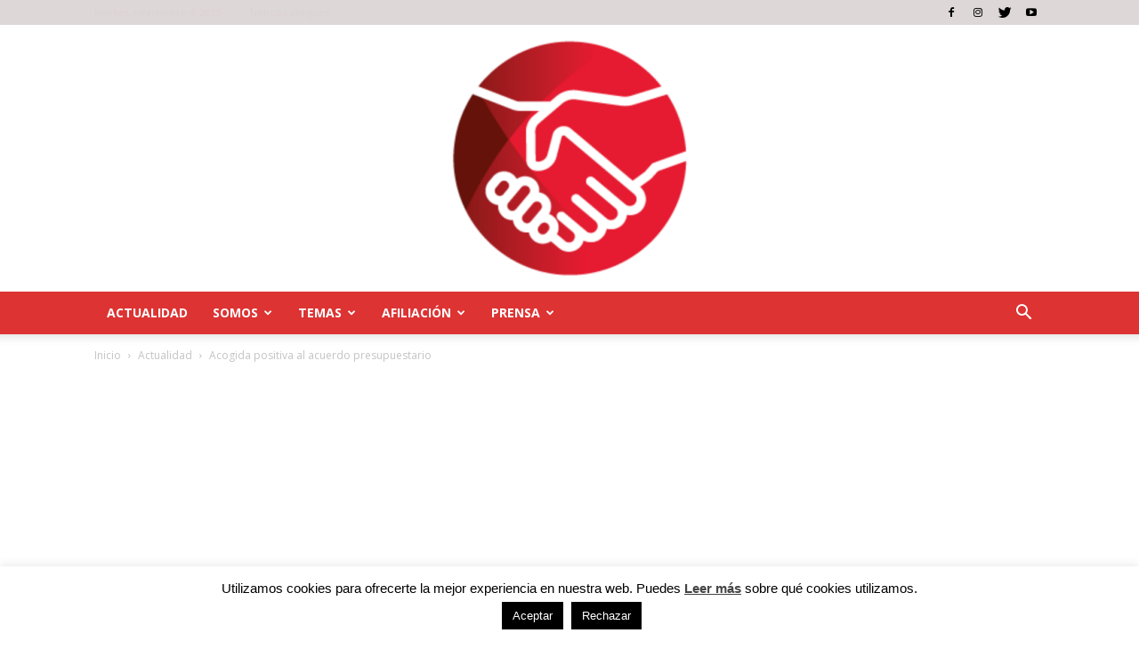

--- FILE ---
content_type: text/html; charset=UTF-8
request_url: https://ugt-asturias.org/actualidad/acogida-positiva-al-acuerdo-presupuestario/
body_size: 24435
content:
<!doctype html >
<!--[if IE 8]>    <html class="ie8" lang="en"> <![endif]-->
<!--[if IE 9]>    <html class="ie9" lang="en"> <![endif]-->
<!--[if gt IE 8]><!--> <html dir="ltr" lang="es" prefix="og: https://ogp.me/ns#"> <!--<![endif]-->
<head>
<script>
  (function(i,s,o,g,r,a,m){i['GoogleAnalyticsObject']=r;i[r]=i[r]||function(){
  (i[r].q=i[r].q||[]).push(arguments)},i[r].l=1*new Date();a=s.createElement(o),
  m=s.getElementsByTagName(o)[0];a.async=1;a.src=g;m.parentNode.insertBefore(a,m)
  })(window,document,'script','https://www.google-analytics.com/analytics.js','ga');
 
  ga('create', 'UA-50467674-1', 'auto');
  ga('send', 'pageview');
 
</script>
	
<!-- Facebook Pixel Code -->
<script>
!function(f,b,e,v,n,t,s)
{if(f.fbq)return;n=f.fbq=function(){n.callMethod?
n.callMethod.apply(n,arguments):n.queue.push(arguments)};
if(!f._fbq)f._fbq=n;n.push=n;n.loaded=!0;n.version='2.0';
n.queue=[];t=b.createElement(e);t.async=!0;
t.src=v;s=b.getElementsByTagName(e)[0];
s.parentNode.insertBefore(t,s)}(window,document,'script',
'https://connect.facebook.net/en_US/fbevents.js');
fbq('init', '569383797330124'); 
fbq('track', 'PageView');
</script>
<noscript>
<img height="1" width="1" 
src="https://www.facebook.com/tr?id=569383797330124&ev=PageView
&noscript=1"/>
</noscript>
<!-- End Facebook Pixel Code -->

    
    <meta charset="UTF-8" />
    <meta http-equiv="Content-Type" content="text/html; charset=UTF-8">
    <meta name="viewport" content="width=device-width, initial-scale=1.0">
    <link rel="pingback" href="https://ugt-asturias.org/xmlrpc.php" />
    
		<!-- All in One SEO 4.8.9 - aioseo.com -->
		<title>Acogida positiva al acuerdo presupuestario | UGT Asturias</title>
	<meta name="robots" content="max-image-preview:large" />
	<meta name="author" content="UGT Asturias"/>
	<link rel="canonical" href="https://ugt-asturias.org/actualidad/acogida-positiva-al-acuerdo-presupuestario/" />
	<meta name="generator" content="All in One SEO (AIOSEO) 4.8.9" />
		<meta property="og:locale" content="es_ES" />
		<meta property="og:site_name" content="UGT Asturias | Página oficial de sindicato mayoritario en Asturias" />
		<meta property="og:type" content="activity" />
		<meta property="og:title" content="Acogida positiva al acuerdo presupuestario | UGT Asturias" />
		<meta property="og:url" content="https://ugt-asturias.org/actualidad/acogida-positiva-al-acuerdo-presupuestario/" />
		<meta name="twitter:card" content="summary" />
		<meta name="twitter:site" content="@UGTAsturias" />
		<meta name="twitter:title" content="Acogida positiva al acuerdo presupuestario | UGT Asturias" />
		<meta name="twitter:creator" content="@UGTAsturias" />
		<script type="application/ld+json" class="aioseo-schema">
			{"@context":"https:\/\/schema.org","@graph":[{"@type":"Article","@id":"https:\/\/ugt-asturias.org\/actualidad\/acogida-positiva-al-acuerdo-presupuestario\/#article","name":"Acogida positiva al acuerdo presupuestario | UGT Asturias","headline":"Acogida positiva al acuerdo presupuestario","author":{"@id":"https:\/\/ugt-asturias.org\/author\/ugt-asturias\/#author"},"publisher":{"@id":"https:\/\/ugt-asturias.org\/#organization"},"image":{"@type":"ImageObject","url":"https:\/\/ugt-asturias.org\/wp-content\/uploads\/2018\/11\/maxresdefault-3.jpg","width":1280,"height":720},"datePublished":"2018-11-27T13:13:13+01:00","dateModified":"2018-11-27T13:13:13+01:00","inLanguage":"es-ES","mainEntityOfPage":{"@id":"https:\/\/ugt-asturias.org\/actualidad\/acogida-positiva-al-acuerdo-presupuestario\/#webpage"},"isPartOf":{"@id":"https:\/\/ugt-asturias.org\/actualidad\/acogida-positiva-al-acuerdo-presupuestario\/#webpage"},"articleSection":"Actualidad, asturias, Javier Fern\u00e1ndez Lanero, presupuestos, V\u00eddeo"},{"@type":"BreadcrumbList","@id":"https:\/\/ugt-asturias.org\/actualidad\/acogida-positiva-al-acuerdo-presupuestario\/#breadcrumblist","itemListElement":[{"@type":"ListItem","@id":"https:\/\/ugt-asturias.org#listItem","position":1,"name":"Home","item":"https:\/\/ugt-asturias.org","nextItem":{"@type":"ListItem","@id":"https:\/\/ugt-asturias.org\/category\/actualidad\/#listItem","name":"Actualidad"}},{"@type":"ListItem","@id":"https:\/\/ugt-asturias.org\/category\/actualidad\/#listItem","position":2,"name":"Actualidad","item":"https:\/\/ugt-asturias.org\/category\/actualidad\/","nextItem":{"@type":"ListItem","@id":"https:\/\/ugt-asturias.org\/actualidad\/acogida-positiva-al-acuerdo-presupuestario\/#listItem","name":"Acogida positiva al acuerdo presupuestario"},"previousItem":{"@type":"ListItem","@id":"https:\/\/ugt-asturias.org#listItem","name":"Home"}},{"@type":"ListItem","@id":"https:\/\/ugt-asturias.org\/actualidad\/acogida-positiva-al-acuerdo-presupuestario\/#listItem","position":3,"name":"Acogida positiva al acuerdo presupuestario","previousItem":{"@type":"ListItem","@id":"https:\/\/ugt-asturias.org\/category\/actualidad\/#listItem","name":"Actualidad"}}]},{"@type":"Organization","@id":"https:\/\/ugt-asturias.org\/#organization","name":"UGTAsturias","description":"P\u00e1gina oficial de sindicato mayoritario en Asturias","url":"https:\/\/ugt-asturias.org\/","sameAs":["https:\/\/www.facebook.com\/ugtasturias","https:\/\/twitter.com\/UGTAsturias","https:\/\/www.instagram.com\/ugtasturias\/","https:\/\/www.youtube.com\/channel\/UCLF6HUv2bOVU8mPxL9o1i4Q"]},{"@type":"Person","@id":"https:\/\/ugt-asturias.org\/author\/ugt-asturias\/#author","url":"https:\/\/ugt-asturias.org\/author\/ugt-asturias\/","name":"UGT Asturias","image":{"@type":"ImageObject","@id":"https:\/\/ugt-asturias.org\/actualidad\/acogida-positiva-al-acuerdo-presupuestario\/#authorImage","url":"https:\/\/ugt-asturias.org\/wp-content\/uploads\/2025\/06\/x75osc.jpg","width":96,"height":96,"caption":"UGT Asturias"}},{"@type":"WebPage","@id":"https:\/\/ugt-asturias.org\/actualidad\/acogida-positiva-al-acuerdo-presupuestario\/#webpage","url":"https:\/\/ugt-asturias.org\/actualidad\/acogida-positiva-al-acuerdo-presupuestario\/","name":"Acogida positiva al acuerdo presupuestario | UGT Asturias","inLanguage":"es-ES","isPartOf":{"@id":"https:\/\/ugt-asturias.org\/#website"},"breadcrumb":{"@id":"https:\/\/ugt-asturias.org\/actualidad\/acogida-positiva-al-acuerdo-presupuestario\/#breadcrumblist"},"author":{"@id":"https:\/\/ugt-asturias.org\/author\/ugt-asturias\/#author"},"creator":{"@id":"https:\/\/ugt-asturias.org\/author\/ugt-asturias\/#author"},"image":{"@type":"ImageObject","url":"https:\/\/ugt-asturias.org\/wp-content\/uploads\/2018\/11\/maxresdefault-3.jpg","@id":"https:\/\/ugt-asturias.org\/actualidad\/acogida-positiva-al-acuerdo-presupuestario\/#mainImage","width":1280,"height":720},"primaryImageOfPage":{"@id":"https:\/\/ugt-asturias.org\/actualidad\/acogida-positiva-al-acuerdo-presupuestario\/#mainImage"},"datePublished":"2018-11-27T13:13:13+01:00","dateModified":"2018-11-27T13:13:13+01:00"},{"@type":"WebSite","@id":"https:\/\/ugt-asturias.org\/#website","url":"https:\/\/ugt-asturias.org\/","name":"UGT Asturias","description":"P\u00e1gina oficial de sindicato mayoritario en Asturias","inLanguage":"es-ES","publisher":{"@id":"https:\/\/ugt-asturias.org\/#organization"}}]}
		</script>
		<!-- All in One SEO -->

<meta property="og:image" content="https://ugt-asturias.org/wp-content/uploads/2018/11/maxresdefault-3.jpg" /><meta name="author" content="UGT Asturias">
<link rel="icon" type="image/png" href="https://ugt-asturias.org/wp-content/uploads/2025/03/cropped-SOLOLOGO_Mesa-de-trabajo-1-300x300.png"><link rel="apple-touch-icon-precomposed" sizes="76x76" href="https://ugt-asturias.org/wp-content/uploads/2025/03/SOLOLOGO_Mesa-de-trabajo-1.png"/><link rel="apple-touch-icon-precomposed" sizes="120x120" href="https://ugt-asturias.org/wp-content/uploads/2025/03/SOLOLOGO_Mesa-de-trabajo-1.png"/><link rel="apple-touch-icon-precomposed" sizes="152x152" href="https://ugt-asturias.org/wp-content/uploads/2025/03/SOLOLOGO_Mesa-de-trabajo-1.png"/><link rel="apple-touch-icon-precomposed" sizes="114x114" href="https://ugt-asturias.org/wp-content/uploads/2025/03/SOLOLOGO_Mesa-de-trabajo-1.png"/><link rel="apple-touch-icon-precomposed" sizes="144x144" href="https://ugt-asturias.org/wp-content/uploads/2025/03/SOLOLOGO_Mesa-de-trabajo-1.png"/><link rel='dns-prefetch' href='//fonts.googleapis.com' />
<link rel="alternate" type="application/rss+xml" title="UGT Asturias &raquo; Feed" href="https://ugt-asturias.org/feed/" />
<link rel="alternate" type="application/rss+xml" title="UGT Asturias &raquo; Feed de los comentarios" href="https://ugt-asturias.org/comments/feed/" />
<link rel="alternate" type="application/rss+xml" title="UGT Asturias &raquo; Comentario Acogida positiva al acuerdo presupuestario del feed" href="https://ugt-asturias.org/actualidad/acogida-positiva-al-acuerdo-presupuestario/feed/" />
<script type="text/javascript">
/* <![CDATA[ */
window._wpemojiSettings = {"baseUrl":"https:\/\/s.w.org\/images\/core\/emoji\/15.0.3\/72x72\/","ext":".png","svgUrl":"https:\/\/s.w.org\/images\/core\/emoji\/15.0.3\/svg\/","svgExt":".svg","source":{"wpemoji":"https:\/\/ugt-asturias.org\/wp-includes\/js\/wp-emoji.js?ver=6.6.4","twemoji":"https:\/\/ugt-asturias.org\/wp-includes\/js\/twemoji.js?ver=6.6.4"}};
/**
 * @output wp-includes/js/wp-emoji-loader.js
 */

/**
 * Emoji Settings as exported in PHP via _print_emoji_detection_script().
 * @typedef WPEmojiSettings
 * @type {object}
 * @property {?object} source
 * @property {?string} source.concatemoji
 * @property {?string} source.twemoji
 * @property {?string} source.wpemoji
 * @property {?boolean} DOMReady
 * @property {?Function} readyCallback
 */

/**
 * Support tests.
 * @typedef SupportTests
 * @type {object}
 * @property {?boolean} flag
 * @property {?boolean} emoji
 */

/**
 * IIFE to detect emoji support and load Twemoji if needed.
 *
 * @param {Window} window
 * @param {Document} document
 * @param {WPEmojiSettings} settings
 */
( function wpEmojiLoader( window, document, settings ) {
	if ( typeof Promise === 'undefined' ) {
		return;
	}

	var sessionStorageKey = 'wpEmojiSettingsSupports';
	var tests = [ 'flag', 'emoji' ];

	/**
	 * Checks whether the browser supports offloading to a Worker.
	 *
	 * @since 6.3.0
	 *
	 * @private
	 *
	 * @returns {boolean}
	 */
	function supportsWorkerOffloading() {
		return (
			typeof Worker !== 'undefined' &&
			typeof OffscreenCanvas !== 'undefined' &&
			typeof URL !== 'undefined' &&
			URL.createObjectURL &&
			typeof Blob !== 'undefined'
		);
	}

	/**
	 * @typedef SessionSupportTests
	 * @type {object}
	 * @property {number} timestamp
	 * @property {SupportTests} supportTests
	 */

	/**
	 * Get support tests from session.
	 *
	 * @since 6.3.0
	 *
	 * @private
	 *
	 * @returns {?SupportTests} Support tests, or null if not set or older than 1 week.
	 */
	function getSessionSupportTests() {
		try {
			/** @type {SessionSupportTests} */
			var item = JSON.parse(
				sessionStorage.getItem( sessionStorageKey )
			);
			if (
				typeof item === 'object' &&
				typeof item.timestamp === 'number' &&
				new Date().valueOf() < item.timestamp + 604800 && // Note: Number is a week in seconds.
				typeof item.supportTests === 'object'
			) {
				return item.supportTests;
			}
		} catch ( e ) {}
		return null;
	}

	/**
	 * Persist the supports in session storage.
	 *
	 * @since 6.3.0
	 *
	 * @private
	 *
	 * @param {SupportTests} supportTests Support tests.
	 */
	function setSessionSupportTests( supportTests ) {
		try {
			/** @type {SessionSupportTests} */
			var item = {
				supportTests: supportTests,
				timestamp: new Date().valueOf()
			};

			sessionStorage.setItem(
				sessionStorageKey,
				JSON.stringify( item )
			);
		} catch ( e ) {}
	}

	/**
	 * Checks if two sets of Emoji characters render the same visually.
	 *
	 * This function may be serialized to run in a Worker. Therefore, it cannot refer to variables from the containing
	 * scope. Everything must be passed by parameters.
	 *
	 * @since 4.9.0
	 *
	 * @private
	 *
	 * @param {CanvasRenderingContext2D} context 2D Context.
	 * @param {string} set1 Set of Emoji to test.
	 * @param {string} set2 Set of Emoji to test.
	 *
	 * @return {boolean} True if the two sets render the same.
	 */
	function emojiSetsRenderIdentically( context, set1, set2 ) {
		// Cleanup from previous test.
		context.clearRect( 0, 0, context.canvas.width, context.canvas.height );
		context.fillText( set1, 0, 0 );
		var rendered1 = new Uint32Array(
			context.getImageData(
				0,
				0,
				context.canvas.width,
				context.canvas.height
			).data
		);

		// Cleanup from previous test.
		context.clearRect( 0, 0, context.canvas.width, context.canvas.height );
		context.fillText( set2, 0, 0 );
		var rendered2 = new Uint32Array(
			context.getImageData(
				0,
				0,
				context.canvas.width,
				context.canvas.height
			).data
		);

		return rendered1.every( function ( rendered2Data, index ) {
			return rendered2Data === rendered2[ index ];
		} );
	}

	/**
	 * Determines if the browser properly renders Emoji that Twemoji can supplement.
	 *
	 * This function may be serialized to run in a Worker. Therefore, it cannot refer to variables from the containing
	 * scope. Everything must be passed by parameters.
	 *
	 * @since 4.2.0
	 *
	 * @private
	 *
	 * @param {CanvasRenderingContext2D} context 2D Context.
	 * @param {string} type Whether to test for support of "flag" or "emoji".
	 * @param {Function} emojiSetsRenderIdentically Reference to emojiSetsRenderIdentically function, needed due to minification.
	 *
	 * @return {boolean} True if the browser can render emoji, false if it cannot.
	 */
	function browserSupportsEmoji( context, type, emojiSetsRenderIdentically ) {
		var isIdentical;

		switch ( type ) {
			case 'flag':
				/*
				 * Test for Transgender flag compatibility. Added in Unicode 13.
				 *
				 * To test for support, we try to render it, and compare the rendering to how it would look if
				 * the browser doesn't render it correctly (white flag emoji + transgender symbol).
				 */
				isIdentical = emojiSetsRenderIdentically(
					context,
					'\uD83C\uDFF3\uFE0F\u200D\u26A7\uFE0F', // as a zero-width joiner sequence
					'\uD83C\uDFF3\uFE0F\u200B\u26A7\uFE0F' // separated by a zero-width space
				);

				if ( isIdentical ) {
					return false;
				}

				/*
				 * Test for UN flag compatibility. This is the least supported of the letter locale flags,
				 * so gives us an easy test for full support.
				 *
				 * To test for support, we try to render it, and compare the rendering to how it would look if
				 * the browser doesn't render it correctly ([U] + [N]).
				 */
				isIdentical = emojiSetsRenderIdentically(
					context,
					'\uD83C\uDDFA\uD83C\uDDF3', // as the sequence of two code points
					'\uD83C\uDDFA\u200B\uD83C\uDDF3' // as the two code points separated by a zero-width space
				);

				if ( isIdentical ) {
					return false;
				}

				/*
				 * Test for English flag compatibility. England is a country in the United Kingdom, it
				 * does not have a two letter locale code but rather a five letter sub-division code.
				 *
				 * To test for support, we try to render it, and compare the rendering to how it would look if
				 * the browser doesn't render it correctly (black flag emoji + [G] + [B] + [E] + [N] + [G]).
				 */
				isIdentical = emojiSetsRenderIdentically(
					context,
					// as the flag sequence
					'\uD83C\uDFF4\uDB40\uDC67\uDB40\uDC62\uDB40\uDC65\uDB40\uDC6E\uDB40\uDC67\uDB40\uDC7F',
					// with each code point separated by a zero-width space
					'\uD83C\uDFF4\u200B\uDB40\uDC67\u200B\uDB40\uDC62\u200B\uDB40\uDC65\u200B\uDB40\uDC6E\u200B\uDB40\uDC67\u200B\uDB40\uDC7F'
				);

				return ! isIdentical;
			case 'emoji':
				/*
				 * Four and twenty blackbirds baked in a pie.
				 *
				 * To test for Emoji 15.0 support, try to render a new emoji: Blackbird.
				 *
				 * The Blackbird is a ZWJ sequence combining 🐦 Bird and ⬛ large black square.,
				 *
				 * 0x1F426 (\uD83D\uDC26) == Bird
				 * 0x200D == Zero-Width Joiner (ZWJ) that links the code points for the new emoji or
				 * 0x200B == Zero-Width Space (ZWS) that is rendered for clients not supporting the new emoji.
				 * 0x2B1B == Large Black Square
				 *
				 * When updating this test for future Emoji releases, ensure that individual emoji that make up the
				 * sequence come from older emoji standards.
				 */
				isIdentical = emojiSetsRenderIdentically(
					context,
					'\uD83D\uDC26\u200D\u2B1B', // as the zero-width joiner sequence
					'\uD83D\uDC26\u200B\u2B1B' // separated by a zero-width space
				);

				return ! isIdentical;
		}

		return false;
	}

	/**
	 * Checks emoji support tests.
	 *
	 * This function may be serialized to run in a Worker. Therefore, it cannot refer to variables from the containing
	 * scope. Everything must be passed by parameters.
	 *
	 * @since 6.3.0
	 *
	 * @private
	 *
	 * @param {string[]} tests Tests.
	 * @param {Function} browserSupportsEmoji Reference to browserSupportsEmoji function, needed due to minification.
	 * @param {Function} emojiSetsRenderIdentically Reference to emojiSetsRenderIdentically function, needed due to minification.
	 *
	 * @return {SupportTests} Support tests.
	 */
	function testEmojiSupports( tests, browserSupportsEmoji, emojiSetsRenderIdentically ) {
		var canvas;
		if (
			typeof WorkerGlobalScope !== 'undefined' &&
			self instanceof WorkerGlobalScope
		) {
			canvas = new OffscreenCanvas( 300, 150 ); // Dimensions are default for HTMLCanvasElement.
		} else {
			canvas = document.createElement( 'canvas' );
		}

		var context = canvas.getContext( '2d', { willReadFrequently: true } );

		/*
		 * Chrome on OS X added native emoji rendering in M41. Unfortunately,
		 * it doesn't work when the font is bolder than 500 weight. So, we
		 * check for bold rendering support to avoid invisible emoji in Chrome.
		 */
		context.textBaseline = 'top';
		context.font = '600 32px Arial';

		var supports = {};
		tests.forEach( function ( test ) {
			supports[ test ] = browserSupportsEmoji( context, test, emojiSetsRenderIdentically );
		} );
		return supports;
	}

	/**
	 * Adds a script to the head of the document.
	 *
	 * @ignore
	 *
	 * @since 4.2.0
	 *
	 * @param {string} src The url where the script is located.
	 *
	 * @return {void}
	 */
	function addScript( src ) {
		var script = document.createElement( 'script' );
		script.src = src;
		script.defer = true;
		document.head.appendChild( script );
	}

	settings.supports = {
		everything: true,
		everythingExceptFlag: true
	};

	// Create a promise for DOMContentLoaded since the worker logic may finish after the event has fired.
	var domReadyPromise = new Promise( function ( resolve ) {
		document.addEventListener( 'DOMContentLoaded', resolve, {
			once: true
		} );
	} );

	// Obtain the emoji support from the browser, asynchronously when possible.
	new Promise( function ( resolve ) {
		var supportTests = getSessionSupportTests();
		if ( supportTests ) {
			resolve( supportTests );
			return;
		}

		if ( supportsWorkerOffloading() ) {
			try {
				// Note that the functions are being passed as arguments due to minification.
				var workerScript =
					'postMessage(' +
					testEmojiSupports.toString() +
					'(' +
					[
						JSON.stringify( tests ),
						browserSupportsEmoji.toString(),
						emojiSetsRenderIdentically.toString()
					].join( ',' ) +
					'));';
				var blob = new Blob( [ workerScript ], {
					type: 'text/javascript'
				} );
				var worker = new Worker( URL.createObjectURL( blob ), { name: 'wpTestEmojiSupports' } );
				worker.onmessage = function ( event ) {
					supportTests = event.data;
					setSessionSupportTests( supportTests );
					worker.terminate();
					resolve( supportTests );
				};
				return;
			} catch ( e ) {}
		}

		supportTests = testEmojiSupports( tests, browserSupportsEmoji, emojiSetsRenderIdentically );
		setSessionSupportTests( supportTests );
		resolve( supportTests );
	} )
		// Once the browser emoji support has been obtained from the session, finalize the settings.
		.then( function ( supportTests ) {
			/*
			 * Tests the browser support for flag emojis and other emojis, and adjusts the
			 * support settings accordingly.
			 */
			for ( var test in supportTests ) {
				settings.supports[ test ] = supportTests[ test ];

				settings.supports.everything =
					settings.supports.everything && settings.supports[ test ];

				if ( 'flag' !== test ) {
					settings.supports.everythingExceptFlag =
						settings.supports.everythingExceptFlag &&
						settings.supports[ test ];
				}
			}

			settings.supports.everythingExceptFlag =
				settings.supports.everythingExceptFlag &&
				! settings.supports.flag;

			// Sets DOMReady to false and assigns a ready function to settings.
			settings.DOMReady = false;
			settings.readyCallback = function () {
				settings.DOMReady = true;
			};
		} )
		.then( function () {
			return domReadyPromise;
		} )
		.then( function () {
			// When the browser can not render everything we need to load a polyfill.
			if ( ! settings.supports.everything ) {
				settings.readyCallback();

				var src = settings.source || {};

				if ( src.concatemoji ) {
					addScript( src.concatemoji );
				} else if ( src.wpemoji && src.twemoji ) {
					addScript( src.twemoji );
					addScript( src.wpemoji );
				}
			}
		} );
} )( window, document, window._wpemojiSettings );

/* ]]> */
</script>
<link rel='stylesheet' id='validate-engine-css-css' href='https://ugt-asturias.org/wp-content/plugins/wysija-newsletters/css/validationEngine.jquery.css?ver=2.21' type='text/css' media='all' />
<style id='wp-emoji-styles-inline-css' type='text/css'>

	img.wp-smiley, img.emoji {
		display: inline !important;
		border: none !important;
		box-shadow: none !important;
		height: 1em !important;
		width: 1em !important;
		margin: 0 0.07em !important;
		vertical-align: -0.1em !important;
		background: none !important;
		padding: 0 !important;
	}
</style>
<link rel='stylesheet' id='wp-block-library-css' href='https://ugt-asturias.org/wp-includes/css/dist/block-library/style.css?ver=6.6.4' type='text/css' media='all' />
<link rel='stylesheet' id='wp-components-css' href='https://ugt-asturias.org/wp-includes/css/dist/components/style.css?ver=6.6.4' type='text/css' media='all' />
<link rel='stylesheet' id='wp-preferences-css' href='https://ugt-asturias.org/wp-includes/css/dist/preferences/style.css?ver=6.6.4' type='text/css' media='all' />
<link rel='stylesheet' id='wp-block-editor-css' href='https://ugt-asturias.org/wp-includes/css/dist/block-editor/style.css?ver=6.6.4' type='text/css' media='all' />
<link rel='stylesheet' id='popup-maker-block-library-style-css' href='https://ugt-asturias.org/wp-content/plugins/popup-maker/dist/packages/block-library-style.css?ver=dbea705cfafe089d65f1' type='text/css' media='all' />
<style id='pdfemb-pdf-embedder-viewer-style-inline-css' type='text/css'>
.wp-block-pdfemb-pdf-embedder-viewer{max-width:none}

</style>
<style id='classic-theme-styles-inline-css' type='text/css'>
/**
 * These rules are needed for backwards compatibility.
 * They should match the button element rules in the base theme.json file.
 */
.wp-block-button__link {
	color: #ffffff;
	background-color: #32373c;
	border-radius: 9999px; /* 100% causes an oval, but any explicit but really high value retains the pill shape. */

	/* This needs a low specificity so it won't override the rules from the button element if defined in theme.json. */
	box-shadow: none;
	text-decoration: none;

	/* The extra 2px are added to size solids the same as the outline versions.*/
	padding: calc(0.667em + 2px) calc(1.333em + 2px);

	font-size: 1.125em;
}

.wp-block-file__button {
	background: #32373c;
	color: #ffffff;
	text-decoration: none;
}

</style>
<style id='global-styles-inline-css' type='text/css'>
:root{--wp--preset--aspect-ratio--square: 1;--wp--preset--aspect-ratio--4-3: 4/3;--wp--preset--aspect-ratio--3-4: 3/4;--wp--preset--aspect-ratio--3-2: 3/2;--wp--preset--aspect-ratio--2-3: 2/3;--wp--preset--aspect-ratio--16-9: 16/9;--wp--preset--aspect-ratio--9-16: 9/16;--wp--preset--color--black: #000000;--wp--preset--color--cyan-bluish-gray: #abb8c3;--wp--preset--color--white: #ffffff;--wp--preset--color--pale-pink: #f78da7;--wp--preset--color--vivid-red: #cf2e2e;--wp--preset--color--luminous-vivid-orange: #ff6900;--wp--preset--color--luminous-vivid-amber: #fcb900;--wp--preset--color--light-green-cyan: #7bdcb5;--wp--preset--color--vivid-green-cyan: #00d084;--wp--preset--color--pale-cyan-blue: #8ed1fc;--wp--preset--color--vivid-cyan-blue: #0693e3;--wp--preset--color--vivid-purple: #9b51e0;--wp--preset--gradient--vivid-cyan-blue-to-vivid-purple: linear-gradient(135deg,rgba(6,147,227,1) 0%,rgb(155,81,224) 100%);--wp--preset--gradient--light-green-cyan-to-vivid-green-cyan: linear-gradient(135deg,rgb(122,220,180) 0%,rgb(0,208,130) 100%);--wp--preset--gradient--luminous-vivid-amber-to-luminous-vivid-orange: linear-gradient(135deg,rgba(252,185,0,1) 0%,rgba(255,105,0,1) 100%);--wp--preset--gradient--luminous-vivid-orange-to-vivid-red: linear-gradient(135deg,rgba(255,105,0,1) 0%,rgb(207,46,46) 100%);--wp--preset--gradient--very-light-gray-to-cyan-bluish-gray: linear-gradient(135deg,rgb(238,238,238) 0%,rgb(169,184,195) 100%);--wp--preset--gradient--cool-to-warm-spectrum: linear-gradient(135deg,rgb(74,234,220) 0%,rgb(151,120,209) 20%,rgb(207,42,186) 40%,rgb(238,44,130) 60%,rgb(251,105,98) 80%,rgb(254,248,76) 100%);--wp--preset--gradient--blush-light-purple: linear-gradient(135deg,rgb(255,206,236) 0%,rgb(152,150,240) 100%);--wp--preset--gradient--blush-bordeaux: linear-gradient(135deg,rgb(254,205,165) 0%,rgb(254,45,45) 50%,rgb(107,0,62) 100%);--wp--preset--gradient--luminous-dusk: linear-gradient(135deg,rgb(255,203,112) 0%,rgb(199,81,192) 50%,rgb(65,88,208) 100%);--wp--preset--gradient--pale-ocean: linear-gradient(135deg,rgb(255,245,203) 0%,rgb(182,227,212) 50%,rgb(51,167,181) 100%);--wp--preset--gradient--electric-grass: linear-gradient(135deg,rgb(202,248,128) 0%,rgb(113,206,126) 100%);--wp--preset--gradient--midnight: linear-gradient(135deg,rgb(2,3,129) 0%,rgb(40,116,252) 100%);--wp--preset--font-size--small: 13px;--wp--preset--font-size--medium: 20px;--wp--preset--font-size--large: 36px;--wp--preset--font-size--x-large: 42px;--wp--preset--spacing--20: 0.44rem;--wp--preset--spacing--30: 0.67rem;--wp--preset--spacing--40: 1rem;--wp--preset--spacing--50: 1.5rem;--wp--preset--spacing--60: 2.25rem;--wp--preset--spacing--70: 3.38rem;--wp--preset--spacing--80: 5.06rem;--wp--preset--shadow--natural: 6px 6px 9px rgba(0, 0, 0, 0.2);--wp--preset--shadow--deep: 12px 12px 50px rgba(0, 0, 0, 0.4);--wp--preset--shadow--sharp: 6px 6px 0px rgba(0, 0, 0, 0.2);--wp--preset--shadow--outlined: 6px 6px 0px -3px rgba(255, 255, 255, 1), 6px 6px rgba(0, 0, 0, 1);--wp--preset--shadow--crisp: 6px 6px 0px rgba(0, 0, 0, 1);}:where(.is-layout-flex){gap: 0.5em;}:where(.is-layout-grid){gap: 0.5em;}body .is-layout-flex{display: flex;}.is-layout-flex{flex-wrap: wrap;align-items: center;}.is-layout-flex > :is(*, div){margin: 0;}body .is-layout-grid{display: grid;}.is-layout-grid > :is(*, div){margin: 0;}:where(.wp-block-columns.is-layout-flex){gap: 2em;}:where(.wp-block-columns.is-layout-grid){gap: 2em;}:where(.wp-block-post-template.is-layout-flex){gap: 1.25em;}:where(.wp-block-post-template.is-layout-grid){gap: 1.25em;}.has-black-color{color: var(--wp--preset--color--black) !important;}.has-cyan-bluish-gray-color{color: var(--wp--preset--color--cyan-bluish-gray) !important;}.has-white-color{color: var(--wp--preset--color--white) !important;}.has-pale-pink-color{color: var(--wp--preset--color--pale-pink) !important;}.has-vivid-red-color{color: var(--wp--preset--color--vivid-red) !important;}.has-luminous-vivid-orange-color{color: var(--wp--preset--color--luminous-vivid-orange) !important;}.has-luminous-vivid-amber-color{color: var(--wp--preset--color--luminous-vivid-amber) !important;}.has-light-green-cyan-color{color: var(--wp--preset--color--light-green-cyan) !important;}.has-vivid-green-cyan-color{color: var(--wp--preset--color--vivid-green-cyan) !important;}.has-pale-cyan-blue-color{color: var(--wp--preset--color--pale-cyan-blue) !important;}.has-vivid-cyan-blue-color{color: var(--wp--preset--color--vivid-cyan-blue) !important;}.has-vivid-purple-color{color: var(--wp--preset--color--vivid-purple) !important;}.has-black-background-color{background-color: var(--wp--preset--color--black) !important;}.has-cyan-bluish-gray-background-color{background-color: var(--wp--preset--color--cyan-bluish-gray) !important;}.has-white-background-color{background-color: var(--wp--preset--color--white) !important;}.has-pale-pink-background-color{background-color: var(--wp--preset--color--pale-pink) !important;}.has-vivid-red-background-color{background-color: var(--wp--preset--color--vivid-red) !important;}.has-luminous-vivid-orange-background-color{background-color: var(--wp--preset--color--luminous-vivid-orange) !important;}.has-luminous-vivid-amber-background-color{background-color: var(--wp--preset--color--luminous-vivid-amber) !important;}.has-light-green-cyan-background-color{background-color: var(--wp--preset--color--light-green-cyan) !important;}.has-vivid-green-cyan-background-color{background-color: var(--wp--preset--color--vivid-green-cyan) !important;}.has-pale-cyan-blue-background-color{background-color: var(--wp--preset--color--pale-cyan-blue) !important;}.has-vivid-cyan-blue-background-color{background-color: var(--wp--preset--color--vivid-cyan-blue) !important;}.has-vivid-purple-background-color{background-color: var(--wp--preset--color--vivid-purple) !important;}.has-black-border-color{border-color: var(--wp--preset--color--black) !important;}.has-cyan-bluish-gray-border-color{border-color: var(--wp--preset--color--cyan-bluish-gray) !important;}.has-white-border-color{border-color: var(--wp--preset--color--white) !important;}.has-pale-pink-border-color{border-color: var(--wp--preset--color--pale-pink) !important;}.has-vivid-red-border-color{border-color: var(--wp--preset--color--vivid-red) !important;}.has-luminous-vivid-orange-border-color{border-color: var(--wp--preset--color--luminous-vivid-orange) !important;}.has-luminous-vivid-amber-border-color{border-color: var(--wp--preset--color--luminous-vivid-amber) !important;}.has-light-green-cyan-border-color{border-color: var(--wp--preset--color--light-green-cyan) !important;}.has-vivid-green-cyan-border-color{border-color: var(--wp--preset--color--vivid-green-cyan) !important;}.has-pale-cyan-blue-border-color{border-color: var(--wp--preset--color--pale-cyan-blue) !important;}.has-vivid-cyan-blue-border-color{border-color: var(--wp--preset--color--vivid-cyan-blue) !important;}.has-vivid-purple-border-color{border-color: var(--wp--preset--color--vivid-purple) !important;}.has-vivid-cyan-blue-to-vivid-purple-gradient-background{background: var(--wp--preset--gradient--vivid-cyan-blue-to-vivid-purple) !important;}.has-light-green-cyan-to-vivid-green-cyan-gradient-background{background: var(--wp--preset--gradient--light-green-cyan-to-vivid-green-cyan) !important;}.has-luminous-vivid-amber-to-luminous-vivid-orange-gradient-background{background: var(--wp--preset--gradient--luminous-vivid-amber-to-luminous-vivid-orange) !important;}.has-luminous-vivid-orange-to-vivid-red-gradient-background{background: var(--wp--preset--gradient--luminous-vivid-orange-to-vivid-red) !important;}.has-very-light-gray-to-cyan-bluish-gray-gradient-background{background: var(--wp--preset--gradient--very-light-gray-to-cyan-bluish-gray) !important;}.has-cool-to-warm-spectrum-gradient-background{background: var(--wp--preset--gradient--cool-to-warm-spectrum) !important;}.has-blush-light-purple-gradient-background{background: var(--wp--preset--gradient--blush-light-purple) !important;}.has-blush-bordeaux-gradient-background{background: var(--wp--preset--gradient--blush-bordeaux) !important;}.has-luminous-dusk-gradient-background{background: var(--wp--preset--gradient--luminous-dusk) !important;}.has-pale-ocean-gradient-background{background: var(--wp--preset--gradient--pale-ocean) !important;}.has-electric-grass-gradient-background{background: var(--wp--preset--gradient--electric-grass) !important;}.has-midnight-gradient-background{background: var(--wp--preset--gradient--midnight) !important;}.has-small-font-size{font-size: var(--wp--preset--font-size--small) !important;}.has-medium-font-size{font-size: var(--wp--preset--font-size--medium) !important;}.has-large-font-size{font-size: var(--wp--preset--font-size--large) !important;}.has-x-large-font-size{font-size: var(--wp--preset--font-size--x-large) !important;}
:where(.wp-block-post-template.is-layout-flex){gap: 1.25em;}:where(.wp-block-post-template.is-layout-grid){gap: 1.25em;}
:where(.wp-block-columns.is-layout-flex){gap: 2em;}:where(.wp-block-columns.is-layout-grid){gap: 2em;}
:root :where(.wp-block-pullquote){font-size: 1.5em;line-height: 1.6;}
</style>
<link rel='stylesheet' id='cookie-law-info-css' href='https://ugt-asturias.org/wp-content/plugins/cookie-law-info/legacy/public/css/cookie-law-info-public.css?ver=3.3.6' type='text/css' media='all' />
<link rel='stylesheet' id='cookie-law-info-gdpr-css' href='https://ugt-asturias.org/wp-content/plugins/cookie-law-info/legacy/public/css/cookie-law-info-gdpr.css?ver=3.3.6' type='text/css' media='all' />
<link rel='stylesheet' id='duplicate-page-and-post-css' href='https://ugt-asturias.org/wp-content/plugins/duplicate-page-and-post/admin/css/duplicate-page-and-post-admin.min.css?ver=2.1.1' type='text/css' media='all' />
<link rel='stylesheet' id='gutenbee-animations-css' href='https://ugt-asturias.org/wp-content/plugins/gutenbee/build/gutenbee.animations.css?ver=2.16.1' type='text/css' media='all' />
<link rel='stylesheet' id='ppress-frontend-css' href='https://ugt-asturias.org/wp-content/plugins/wp-user-avatar/assets/css/frontend.css?ver=4.16.6' type='text/css' media='all' />
<link rel='stylesheet' id='ppress-flatpickr-css' href='https://ugt-asturias.org/wp-content/plugins/wp-user-avatar/assets/flatpickr/flatpickr.min.css?ver=4.16.6' type='text/css' media='all' />
<link rel='stylesheet' id='ppress-select2-css' href='https://ugt-asturias.org/wp-content/plugins/wp-user-avatar/assets/select2/select2.min.css?ver=6.6.4' type='text/css' media='all' />
<link rel='stylesheet' id='google_font_open_sans-css' href='https://fonts.googleapis.com/css?family=Open+Sans%3A300italic%2C400italic%2C600italic%2C400%2C600%2C700&#038;subset=latin%2Clatin-ext&#038;ver=6.6.4' type='text/css' media='all' />
<link rel='stylesheet' id='google_font_roboto-css' href='https://fonts.googleapis.com/css?family=Roboto%3A500%2C400italic%2C700%2C500italic%2C400&#038;subset=latin%2Clatin-ext&#038;ver=6.6.4' type='text/css' media='all' />
<link rel='stylesheet' id='td-theme-css' href='https://ugt-asturias.org/wp-content/themes/Newspaper/style.css?ver=6.5' type='text/css' media='all' />
<link rel='stylesheet' id='td-theme-child-css' href='https://ugt-asturias.org/wp-content/themes/Newspaper-child/style.css?ver=6.5c' type='text/css' media='all' />
<link rel='stylesheet' id='js_composer_front-css' href='https://ugt-asturias.org/wp-content/plugins/js_composer/assets/css/js_composer.min.css?ver=6.7.0' type='text/css' media='all' />
<script type="text/javascript" src="https://ugt-asturias.org/wp-includes/js/jquery/jquery.js?ver=3.7.1" id="jquery-core-js"></script>
<script type="text/javascript" src="https://ugt-asturias.org/wp-includes/js/jquery/jquery-migrate.js?ver=3.4.1" id="jquery-migrate-js"></script>
<script type="text/javascript" id="cookie-law-info-js-extra">
/* <![CDATA[ */
var Cli_Data = {"nn_cookie_ids":[],"cookielist":[],"non_necessary_cookies":[],"ccpaEnabled":"","ccpaRegionBased":"","ccpaBarEnabled":"","strictlyEnabled":["necessary","obligatoire"],"ccpaType":"gdpr","js_blocking":"","custom_integration":"","triggerDomRefresh":"","secure_cookies":""};
var cli_cookiebar_settings = {"animate_speed_hide":"500","animate_speed_show":"500","background":"#FFF","border":"#b1a6a6c2","border_on":"","button_1_button_colour":"#000","button_1_button_hover":"#000000","button_1_link_colour":"#fff","button_1_as_button":"1","button_1_new_win":"","button_2_button_colour":"#333","button_2_button_hover":"#292929","button_2_link_colour":"#444","button_2_as_button":"","button_2_hidebar":"","button_3_button_colour":"#000","button_3_button_hover":"#000000","button_3_link_colour":"#fff","button_3_as_button":"1","button_3_new_win":"","button_4_button_colour":"#000","button_4_button_hover":"#000000","button_4_link_colour":"#fff","button_4_as_button":"1","button_7_button_colour":"#61a229","button_7_button_hover":"#4e8221","button_7_link_colour":"#fff","button_7_as_button":"1","button_7_new_win":"","font_family":"inherit","header_fix":"","notify_animate_hide":"1","notify_animate_show":"","notify_div_id":"#cookie-law-info-bar","notify_position_horizontal":"right","notify_position_vertical":"bottom","scroll_close":"","scroll_close_reload":"","accept_close_reload":"","reject_close_reload":"","showagain_tab":"1","showagain_background":"#fff","showagain_border":"#000","showagain_div_id":"#cookie-law-info-again","showagain_x_position":"100px","text":"#000","show_once_yn":"","show_once":"10000","logging_on":"","as_popup":"","popup_overlay":"1","bar_heading_text":"","cookie_bar_as":"banner","popup_showagain_position":"bottom-right","widget_position":"left"};
var log_object = {"ajax_url":"https:\/\/ugt-asturias.org\/wp-admin\/admin-ajax.php"};
/* ]]> */
</script>
<script type="text/javascript" src="https://ugt-asturias.org/wp-content/plugins/cookie-law-info/legacy/public/js/cookie-law-info-public.js?ver=3.3.6" id="cookie-law-info-js"></script>
<script type="text/javascript" src="https://ugt-asturias.org/wp-content/plugins/wp-user-avatar/assets/flatpickr/flatpickr.min.js?ver=4.16.6" id="ppress-flatpickr-js"></script>
<script type="text/javascript" src="https://ugt-asturias.org/wp-content/plugins/wp-user-avatar/assets/select2/select2.min.js?ver=4.16.6" id="ppress-select2-js"></script>
<link rel="https://api.w.org/" href="https://ugt-asturias.org/wp-json/" /><link rel="alternate" title="JSON" type="application/json" href="https://ugt-asturias.org/wp-json/wp/v2/posts/9367" /><link rel="EditURI" type="application/rsd+xml" title="RSD" href="https://ugt-asturias.org/xmlrpc.php?rsd" />
<meta name="generator" content="WordPress 6.6.4" />
<link rel='shortlink' href='https://ugt-asturias.org/?p=9367' />
<link rel="alternate" title="oEmbed (JSON)" type="application/json+oembed" href="https://ugt-asturias.org/wp-json/oembed/1.0/embed?url=https%3A%2F%2Fugt-asturias.org%2Factualidad%2Facogida-positiva-al-acuerdo-presupuestario%2F" />
<link rel="alternate" title="oEmbed (XML)" type="text/xml+oembed" href="https://ugt-asturias.org/wp-json/oembed/1.0/embed?url=https%3A%2F%2Fugt-asturias.org%2Factualidad%2Facogida-positiva-al-acuerdo-presupuestario%2F&#038;format=xml" />
<script type="text/javascript">
(function(url){
	if(/(?:Chrome\/26\.0\.1410\.63 Safari\/537\.31|WordfenceTestMonBot)/.test(navigator.userAgent)){ return; }
	var addEvent = function(evt, handler) {
		if (window.addEventListener) {
			document.addEventListener(evt, handler, false);
		} else if (window.attachEvent) {
			document.attachEvent('on' + evt, handler);
		}
	};
	var removeEvent = function(evt, handler) {
		if (window.removeEventListener) {
			document.removeEventListener(evt, handler, false);
		} else if (window.detachEvent) {
			document.detachEvent('on' + evt, handler);
		}
	};
	var evts = 'contextmenu dblclick drag dragend dragenter dragleave dragover dragstart drop keydown keypress keyup mousedown mousemove mouseout mouseover mouseup mousewheel scroll'.split(' ');
	var logHuman = function() {
		if (window.wfLogHumanRan) { return; }
		window.wfLogHumanRan = true;
		var wfscr = document.createElement('script');
		wfscr.type = 'text/javascript';
		wfscr.async = true;
		wfscr.src = url + '&r=' + Math.random();
		(document.getElementsByTagName('head')[0]||document.getElementsByTagName('body')[0]).appendChild(wfscr);
		for (var i = 0; i < evts.length; i++) {
			removeEvent(evts[i], logHuman);
		}
	};
	for (var i = 0; i < evts.length; i++) {
		addEvent(evts[i], logHuman);
	}
})('//ugt-asturias.org/?wordfence_lh=1&hid=6DC1ED3DB2B0D876AF1A6FFCF3756ABD');
</script><!--[if lt IE 9]><script src="https://html5shim.googlecode.com/svn/trunk/html5.js"></script><![endif]-->
    
<!-- Meta Pixel Code -->
<script type='text/javascript'>
!function(f,b,e,v,n,t,s){if(f.fbq)return;n=f.fbq=function(){n.callMethod?
n.callMethod.apply(n,arguments):n.queue.push(arguments)};if(!f._fbq)f._fbq=n;
n.push=n;n.loaded=!0;n.version='2.0';n.queue=[];t=b.createElement(e);t.async=!0;
t.src=v;s=b.getElementsByTagName(e)[0];s.parentNode.insertBefore(t,s)}(window,
document,'script','https://connect.facebook.net/en_US/fbevents.js?v=next');
</script>
<!-- End Meta Pixel Code -->

      <script type='text/javascript'>
        var url = window.location.origin + '?ob=open-bridge';
        fbq('set', 'openbridge', '321730235415683', url);
      </script>
    <script type='text/javascript'>fbq('init', '321730235415683', {}, {
    "agent": "wordpress-6.6.4-3.0.16"
})</script><script type='text/javascript'>
    fbq('track', 'PageView', []);
  </script>
<!-- Meta Pixel Code -->
<noscript>
<img height="1" width="1" style="display:none" alt="fbpx"
src="https://www.facebook.com/tr?id=321730235415683&ev=PageView&noscript=1" />
</noscript>
<!-- End Meta Pixel Code -->
<meta name="generator" content="Powered by WPBakery Page Builder - drag and drop page builder for WordPress."/>

<!-- JS generated by theme -->

<script>
    

var tdBlocksArray = []; //here we store all the items for the current page

//td_block class - each ajax block uses a object of this class for requests
function tdBlock() {
    this.id = '';
    this.block_type = 1; //block type id (1-234 etc)
    this.atts = '';
    this.td_column_number = '';
    this.td_current_page = 1; //
    this.post_count = 0; //from wp
    this.found_posts = 0; //from wp
    this.max_num_pages = 0; //from wp
    this.td_filter_value = ''; //current live filter value
    this.is_ajax_running = false;
    this.td_user_action = ''; // load more or infinite loader (used by the animation)
    this.header_color = '';
    this.ajax_pagination_infinite_stop = ''; //show load more at page x
}

    
    
        // td_js_generator - mini detector
        (function(){
            var htmlTag = document.getElementsByTagName("html")[0];

            if ( navigator.userAgent.indexOf("MSIE 10.0") > -1 ) {
                htmlTag.className += ' ie10';
            }

            if ( !!navigator.userAgent.match(/Trident.*rv\:11\./) ) {
                htmlTag.className += ' ie11';
            }

            if ( /(iPad|iPhone|iPod)/g.test(navigator.userAgent) ) {
                htmlTag.className += ' td-md-is-ios';
            }

            var user_agent = navigator.userAgent.toLowerCase();
            if ( user_agent.indexOf("android") > -1 ) {
                htmlTag.className += ' td-md-is-android';
            }

            if ( -1 !== navigator.userAgent.indexOf('Mac OS X')  ) {
                htmlTag.className += ' td-md-is-os-x';
            }

            if ( /chrom(e|ium)/.test(navigator.userAgent.toLowerCase()) ) {
               htmlTag.className += ' td-md-is-chrome';
            }

            if ( -1 !== navigator.userAgent.indexOf('Firefox') ) {
                htmlTag.className += ' td-md-is-firefox';
            }

            if ( -1 !== navigator.userAgent.indexOf('Safari') && -1 === navigator.userAgent.indexOf('Chrome') ) {
                htmlTag.className += ' td-md-is-safari';
            }

        })();




        var tdLocalCache = {};

        ( function () {
            "use strict";

            tdLocalCache = {
                data: {},
                remove: function (resource_id) {
                    delete tdLocalCache.data[resource_id];
                },
                exist: function (resource_id) {
                    return tdLocalCache.data.hasOwnProperty(resource_id) && tdLocalCache.data[resource_id] !== null;
                },
                get: function (resource_id) {
                    return tdLocalCache.data[resource_id];
                },
                set: function (resource_id, cachedData) {
                    tdLocalCache.remove(resource_id);
                    tdLocalCache.data[resource_id] = cachedData;
                }
            };
        })();

    
    
var td_viewport_interval_list=[{"limit_bottom":767,"sidebar_width":228},{"limit_bottom":1018,"sidebar_width":300},{"limit_bottom":1140,"sidebar_width":324}];
var td_animation_stack_effect="type0";
var tds_animation_stack=true;
var td_animation_stack_specific_selectors=".entry-thumb, img";
var td_animation_stack_general_selectors=".td-animation-stack img, .post img";
var td_ajax_url="https:\/\/ugt-asturias.org\/wp-admin\/admin-ajax.php?td_theme_name=Newspaper&v=6.5";
var td_get_template_directory_uri="https:\/\/ugt-asturias.org\/wp-content\/themes\/Newspaper";
var tds_snap_menu="smart_snap_always";
var tds_logo_on_sticky="show_header_logo";
var tds_header_style="9";
var td_please_wait="Por favor espera...";
var td_email_user_pass_incorrect="Usuario o contrase\u00f1a incorrecta!";
var td_email_user_incorrect="Correo electr\u00f3nico o nombre de usuario incorrecto!";
var td_email_incorrect="Correo electr\u00f3nico incorrecto!";
var tds_more_articles_on_post_enable="";
var tds_more_articles_on_post_time_to_wait="";
var tds_more_articles_on_post_pages_distance_from_top=0;
var tds_theme_color_site_wide="#dd3333";
var tds_smart_sidebar="enabled";
var tdThemeName="Newspaper";
var td_magnific_popup_translation_tPrev="Anterior (tecla de flecha izquierda)";
var td_magnific_popup_translation_tNext="Siguiente (tecla de flecha derecha)";
var td_magnific_popup_translation_tCounter="%curr% de %total%";
var td_magnific_popup_translation_ajax_tError="El contenido de %url% no pudo cargarse.";
var td_magnific_popup_translation_image_tError="La imagen #%curr% no pudo cargarse.";
var td_ad_background_click_link="http:\/\/www.google.com";
var td_ad_background_click_target="_blank";
</script>


<!-- Header style compiled by theme -->

<style>
    

/* Style generated by theme (global compiled style) */

.td-header-wrap .black-menu .sf-menu > .current-menu-item > a,
    .td-header-wrap .black-menu .sf-menu > .current-menu-ancestor > a,
    .td-header-wrap .black-menu .sf-menu > .current-category-ancestor > a,
    .td-header-wrap .black-menu .sf-menu > li > a:hover,
    .td-header-wrap .black-menu .sf-menu > .sfHover > a,
    .td-header-style-12 .td-header-menu-wrap-full,
    .sf-menu > .current-menu-item > a:after,
    .sf-menu > .current-menu-ancestor > a:after,
    .sf-menu > .current-category-ancestor > a:after,
    .sf-menu > li:hover > a:after,
    .sf-menu > .sfHover > a:after,
    .sf-menu ul .td-menu-item > a:hover,
    .sf-menu ul .sfHover > a,
    .sf-menu ul .current-menu-ancestor > a,
    .sf-menu ul .current-category-ancestor > a,
    .sf-menu ul .current-menu-item > a,
    .td-header-style-12 .td-affix,
    .header-search-wrap .td-drop-down-search:after,
    .header-search-wrap .td-drop-down-search .btn:hover,
    input[type=submit]:hover,
    .td-read-more a,
    .td-post-category:hover,
    .td-grid-style-1.td-hover-1 .td-big-grid-post:hover .td-post-category,
    .td-grid-style-5.td-hover-1 .td-big-grid-post:hover .td-post-category,
    .td_top_authors .td-active .td-author-post-count,
    .td_top_authors .td-active .td-author-comments-count,
    .td_top_authors .td_mod_wrap:hover .td-author-post-count,
    .td_top_authors .td_mod_wrap:hover .td-author-comments-count,
    .td-404-sub-sub-title a:hover,
    .td-search-form-widget .wpb_button:hover,
    .td-rating-bar-wrap div,
    .td_category_template_3 .td-current-sub-category,
    .td-login-wrap .btn,
    .td_display_err,
    .td_display_msg_ok,
    .dropcap,
    .td_wrapper_video_playlist .td_video_controls_playlist_wrapper,
    .wpb_default,
    .wpb_default:hover,
    .td-left-smart-list:hover,
    .td-right-smart-list:hover,
    .woocommerce-checkout .woocommerce input.button:hover,
    .woocommerce-page .woocommerce a.button:hover,
    .woocommerce-account div.woocommerce .button:hover,
    #bbpress-forums button:hover,
    .bbp_widget_login .button:hover,
    .td-footer-wrapper .td-post-category,
    .td-footer-wrapper .widget_product_search input[type="submit"]:hover,
    .woocommerce .product a.button:hover,
    .woocommerce .product #respond input#submit:hover,
    .woocommerce .checkout input#place_order:hover,
    .woocommerce .woocommerce.widget .button:hover,
    .single-product .product .summary .cart .button:hover,
    .woocommerce-cart .woocommerce table.cart .button:hover,
    .woocommerce-cart .woocommerce .shipping-calculator-form .button:hover,
    .td-next-prev-wrap a:hover,
    .td-load-more-wrap a:hover,
    .td-post-small-box a:hover,
    .page-nav .current,
    .page-nav:first-child > div,
    .td_category_template_8 .td-category-header .td-category a.td-current-sub-category,
    .td_category_template_4 .td-category-siblings .td-category a:hover,
    #bbpress-forums .bbp-pagination .current,
    #bbpress-forums #bbp-single-user-details #bbp-user-navigation li.current a,
    .td-theme-slider:hover .slide-meta-cat a,
    a.vc_btn-black:hover,
    .td-trending-now-wrapper:hover .td-trending-now-title,
    .td-scroll-up-visible,
    .td-mobile-close a,
    .td-smart-list-button:hover {
        background-color: #dd3333;
    }

    .woocommerce .woocommerce-message .button:hover,
    .woocommerce .woocommerce-error .button:hover,
    .woocommerce .woocommerce-info .button:hover {
        background-color: #dd3333 !important;
    }

    .woocommerce .product .onsale,
    .woocommerce.widget .ui-slider .ui-slider-handle {
        background: none #dd3333;
    }

    .woocommerce.widget.widget_layered_nav_filters ul li a {
        background: none repeat scroll 0 0 #dd3333 !important;
    }

    a,
    cite a:hover,
    .td_mega_menu_sub_cats .cur-sub-cat,
    .td-mega-span h3 a:hover,
    .td_mod_mega_menu:hover .entry-title a,
    .header-search-wrap .result-msg a:hover,
    .top-header-menu li a:hover,
    .top-header-menu .current-menu-item > a,
    .top-header-menu .current-menu-ancestor > a,
    .top-header-menu .current-category-ancestor > a,
    .td-social-icon-wrap > a:hover,
    .td-header-sp-top-widget .td-social-icon-wrap a:hover,
    .td-page-content blockquote p,
    .td-post-content blockquote p,
    .mce-content-body blockquote p,
    .comment-content blockquote p,
    .wpb_text_column blockquote p,
    .td_block_text_with_title blockquote p,
    .td_module_wrap:hover .entry-title a,
    .td-subcat-filter .td-subcat-list a:hover,
    .td-subcat-filter .td-subcat-dropdown a:hover,
    .td_quote_on_blocks,
    .dropcap2,
    .dropcap3,
    .td_top_authors .td-active .td-authors-name a,
    .td_top_authors .td_mod_wrap:hover .td-authors-name a,
    .td-post-next-prev-content a:hover,
    .author-box-wrap .td-author-social a:hover,
    .td-author-name a:hover,
    .td-author-url a:hover,
    .td_mod_related_posts:hover h3 > a,
    .td-post-template-11 .td-related-title .td-related-left:hover,
    .td-post-template-11 .td-related-title .td-related-right:hover,
    .td-post-template-11 .td-related-title .td-cur-simple-item,
    .td-post-template-11 .td_block_related_posts .td-next-prev-wrap a:hover,
    .comment-reply-link:hover,
    .logged-in-as a:hover,
    #cancel-comment-reply-link:hover,
    .td-search-query,
    .td-category-header .td-pulldown-category-filter-link:hover,
    .td-category-siblings .td-subcat-dropdown a:hover,
    .td-category-siblings .td-subcat-dropdown a.td-current-sub-category,
    .td-login-wrap .td-login-info-text a:hover,
    .widget a:hover,
    .widget_calendar tfoot a:hover,
    .woocommerce a.added_to_cart:hover,
    #bbpress-forums li.bbp-header .bbp-reply-content span a:hover,
    #bbpress-forums .bbp-forum-freshness a:hover,
    #bbpress-forums .bbp-topic-freshness a:hover,
    #bbpress-forums .bbp-forums-list li a:hover,
    #bbpress-forums .bbp-forum-title:hover,
    #bbpress-forums .bbp-topic-permalink:hover,
    #bbpress-forums .bbp-topic-started-by a:hover,
    #bbpress-forums .bbp-topic-started-in a:hover,
    #bbpress-forums .bbp-body .super-sticky li.bbp-topic-title .bbp-topic-permalink,
    #bbpress-forums .bbp-body .sticky li.bbp-topic-title .bbp-topic-permalink,
    .widget_display_replies .bbp-author-name,
    .widget_display_topics .bbp-author-name,
    .footer-email-wrap a,
    .td-subfooter-menu li a:hover,
    .footer-social-wrap a:hover,
    a.vc_btn-black:hover,
    .td-mobile-content li a:hover,
    .td-mobile-content .sfHover > a,
    .td-mobile-content .current-menu-item > a,
    .td-mobile-content .current-menu-ancestor > a,
    .td-mobile-content .current-category-ancestor > a,
    .td-smart-list-dropdown-wrap .td-smart-list-button:hover {
        color: #dd3333;
    }

    .td_login_tab_focus,
    a.vc_btn-black.vc_btn_square_outlined:hover,
    a.vc_btn-black.vc_btn_outlined:hover,
    .td-mega-menu-page .wpb_content_element ul li a:hover {
        color: #dd3333 !important;
    }

    .td-next-prev-wrap a:hover,
    .td-load-more-wrap a:hover,
    .td-post-small-box a:hover,
    .page-nav .current,
    .page-nav:first-child > div,
    .td_category_template_8 .td-category-header .td-category a.td-current-sub-category,
    .td_category_template_4 .td-category-siblings .td-category a:hover,
    #bbpress-forums .bbp-pagination .current,
    .td-login-panel-title,
    .post .td_quote_box,
    .page .td_quote_box,
    a.vc_btn-black:hover {
        border-color: #dd3333;
    }

    .td_wrapper_video_playlist .td_video_currently_playing:after {
        border-color: #dd3333 !important;
    }

    .header-search-wrap .td-drop-down-search:before {
        border-color: transparent transparent #dd3333 transparent;
    }

    .block-title > span,
    .block-title > a,
    .block-title > label,
    .widgettitle,
    .widgettitle:after,
    .td-trending-now-title,
    .td-trending-now-wrapper:hover .td-trending-now-title,
    .wpb_tabs li.ui-tabs-active a,
    .wpb_tabs li:hover a,
    .vc_tta-container .vc_tta-color-grey.vc_tta-tabs-position-top.vc_tta-style-classic .vc_tta-tabs-container .vc_tta-tab.vc_active > a,
    .vc_tta-container .vc_tta-color-grey.vc_tta-tabs-position-top.vc_tta-style-classic .vc_tta-tabs-container .vc_tta-tab:hover > a,
    .td-related-title .td-cur-simple-item,
    .woocommerce .product .products h2,
    .td-subcat-filter .td-subcat-dropdown:hover .td-subcat-more {
    	background-color: #dd3333;
    }

    .woocommerce div.product .woocommerce-tabs ul.tabs li.active {
    	background-color: #dd3333 !important;
    }

    .block-title,
    .td-related-title,
    .wpb_tabs .wpb_tabs_nav,
    .vc_tta-container .vc_tta-color-grey.vc_tta-tabs-position-top.vc_tta-style-classic .vc_tta-tabs-container,
    .woocommerce div.product .woocommerce-tabs ul.tabs:before {
        border-color: #dd3333;
    }
    .td_block_wrap .td-subcat-item .td-cur-simple-item {
	    color: #dd3333;
	}


    
    .td-grid-style-4 .entry-title
    {
        background-color: rgba(221, 51, 51, 0.7);
    }

    
    .td-header-wrap .td-header-top-menu-full,
    .td-header-wrap .top-header-menu .sub-menu {
        background-color: #ddd7d7;
    }
    .td-header-style-8 .td-header-top-menu-full {
        background-color: transparent;
    }
    .td-header-style-8 .td-header-top-menu-full .td-header-top-menu {
        background-color: #ddd7d7;
        padding-left: 15px;
        padding-right: 15px;
    }

    .td-header-wrap .td-header-top-menu-full .td-header-top-menu,
    .td-header-wrap .td-header-top-menu-full {
        border-bottom: none;
    }


    
    .td-header-top-menu,
    .td-header-top-menu a,
    .td-header-wrap .td-header-top-menu-full .td-header-top-menu,
    .td-header-wrap .td-header-top-menu-full a,
    .td-header-style-8 .td-header-top-menu,
    .td-header-style-8 .td-header-top-menu a {
        color: #ddd2d2;
    }

    
    .td-header-wrap .td-header-menu-wrap-full,
    .sf-menu > .current-menu-ancestor > a,
    .sf-menu > .current-category-ancestor > a,
    .td-header-menu-wrap.td-affix,
    .td-header-style-3 .td-header-main-menu,
    .td-header-style-3 .td-affix .td-header-main-menu,
    .td-header-style-4 .td-header-main-menu,
    .td-header-style-4 .td-affix .td-header-main-menu,
    .td-header-style-8 .td-header-menu-wrap.td-affix,
    .td-header-style-8 .td-header-top-menu-full {
		background-color: #dd3333;
    }


    .td-boxed-layout .td-header-style-3 .td-header-menu-wrap,
    .td-boxed-layout .td-header-style-4 .td-header-menu-wrap {
    	background-color: #dd3333 !important;
    }


    @media (min-width: 1019px) {
        .td-header-style-1 .td-header-sp-recs,
        .td-header-style-1 .td-header-sp-logo {
            margin-bottom: 28px;
        }
    }

    @media (min-width: 768px) and (max-width: 1018px) {
        .td-header-style-1 .td-header-sp-recs,
        .td-header-style-1 .td-header-sp-logo {
            margin-bottom: 14px;
        }
    }

    .td-header-style-7 .td-header-top-menu {
        border-bottom: none;
    }


    
    .sf-menu ul .td-menu-item > a:hover,
    .sf-menu ul .sfHover > a,
    .sf-menu ul .current-menu-ancestor > a,
    .sf-menu ul .current-category-ancestor > a,
    .sf-menu ul .current-menu-item > a,
    .sf-menu > .current-menu-item > a:after,
    .sf-menu > .current-menu-ancestor > a:after,
    .sf-menu > .current-category-ancestor > a:after,
    .sf-menu > li:hover > a:after,
    .sf-menu > .sfHover > a:after,
    .td_block_mega_menu .td-next-prev-wrap a:hover,
    .td-mega-span .td-post-category:hover,
    .td-header-wrap .black-menu .sf-menu > li > a:hover,
    .td-header-wrap .black-menu .sf-menu > .current-menu-ancestor > a,
    .td-header-wrap .black-menu .sf-menu > .sfHover > a,
    .header-search-wrap .td-drop-down-search:after,
    .header-search-wrap .td-drop-down-search .btn:hover,
    .td-header-wrap .black-menu .sf-menu > .current-menu-item > a,
    .td-header-wrap .black-menu .sf-menu > .current-menu-ancestor > a,
    .td-header-wrap .black-menu .sf-menu > .current-category-ancestor > a,
    .td-mobile-close a {
        background-color: #dd3333;
    }


    .td_block_mega_menu .td-next-prev-wrap a:hover {
        border-color: #dd3333;
    }

    .header-search-wrap .td-drop-down-search:before {
        border-color: transparent transparent #dd3333 transparent;
    }

    .td_mega_menu_sub_cats .cur-sub-cat,
    .td_mod_mega_menu:hover .entry-title a,
    .td-mobile-content li a:hover,
    .td-mobile-content .current-menu-item > a,
    .td-mobile-content .current-menu-ancestor > a,
    .td-mobile-content .current-category-ancestor > a {
        color: #dd3333;
    }


    
    .td-header-wrap .td-header-menu-wrap .sf-menu > li > a,
    .td-header-wrap .header-search-wrap .td-icon-search {
        color: #ffffff;
    }


    
    @media (max-width: 767px) {
        body .td-header-wrap .td-header-main-menu {
            background-color: #f7f7f7 !important;
        }
    }


    
    @media (max-width: 767px) {
        body #td-top-mobile-toggle i,
        .td-header-wrap .header-search-wrap .td-icon-search {
            color: #333333 !important;
        }
    }

    
    @media (max-width: 767px) {
        body .td-mobile-nav-wrap {
            background-color: #dd3333 !important;
        }
        .td-mobile-content li a:hover {
            background-color: transparent !important;
        }
    }

    
    .td-banner-wrap-full,
    .td-header-style-11 .td-logo-wrap-full {
        background-color: #ffffff;
    }

    .td-header-style-11 .td-logo-wrap-full {
        border-bottom: 0;
    }

    @media (min-width: 1019px) {
        .td-header-style-2 .td-header-sp-recs,
        .td-header-style-5 .td-a-rec-id-header > div,
        .td-header-style-5 .td-g-rec-id-header > .adsbygoogle,
        .td-header-style-6 .td-a-rec-id-header > div,
        .td-header-style-6 .td-g-rec-id-header > .adsbygoogle,
        .td-header-style-7 .td-a-rec-id-header > div,
        .td-header-style-7 .td-g-rec-id-header > .adsbygoogle,
        .td-header-style-8 .td-a-rec-id-header > div,
        .td-header-style-8 .td-g-rec-id-header > .adsbygoogle,
        .td-header-style-12 .td-a-rec-id-header > div,
        .td-header-style-12 .td-g-rec-id-header > .adsbygoogle {
            margin-bottom: 24px !important;
        }
    }

    @media (min-width: 768px) and (max-width: 1018px) {
        .td-header-style-2 .td-header-sp-recs,
        .td-header-style-5 .td-a-rec-id-header > div,
        .td-header-style-5 .td-g-rec-id-header > .adsbygoogle,
        .td-header-style-6 .td-a-rec-id-header > div,
        .td-header-style-6 .td-g-rec-id-header > .adsbygoogle,
        .td-header-style-7 .td-a-rec-id-header > div,
        .td-header-style-7 .td-g-rec-id-header > .adsbygoogle,
        .td-header-style-8 .td-a-rec-id-header > div,
        .td-header-style-8 .td-g-rec-id-header > .adsbygoogle,
        .td-header-style-12 .td-a-rec-id-header > div,
        .td-header-style-12 .td-g-rec-id-header > .adsbygoogle {
            margin-bottom: 14px !important;
        }
    }




    
    .td-footer-wrapper {
        background-color: #dd3333;
    }

    
    .td-sub-footer-container {
        background-color: #dd3333;
    }

    
    .td-footer-wrapper::before {
        background-image: url('https://ugt-asturias.org/wp-content/uploads/2025/03/cropped-SOLOLOGO_Mesa-de-trabajo-1-300x300.png');
    }
</style>

<link rel="icon" href="https://ugt-asturias.org/wp-content/uploads/2025/03/cropped-SOLOLOGO_Mesa-de-trabajo-1-32x32.png" sizes="32x32" />
<link rel="icon" href="https://ugt-asturias.org/wp-content/uploads/2025/03/cropped-SOLOLOGO_Mesa-de-trabajo-1-192x192.png" sizes="192x192" />
<link rel="apple-touch-icon" href="https://ugt-asturias.org/wp-content/uploads/2025/03/cropped-SOLOLOGO_Mesa-de-trabajo-1-180x180.png" />
<meta name="msapplication-TileImage" content="https://ugt-asturias.org/wp-content/uploads/2025/03/cropped-SOLOLOGO_Mesa-de-trabajo-1-270x270.png" />
<noscript><style> .wpb_animate_when_almost_visible { opacity: 1; }</style></noscript></head>


<body class="post-template-default single single-post postid-9367 single-format-video acogida-positiva-al-acuerdo-presupuestario single_template_4 wpb-js-composer js-comp-ver-6.7.0 vc_responsive td-animation-stack-type0 td-full-layout">


<div class="td-scroll-up"><i class="td-icon-menu-up"></i></div>

<div id="td-outer-wrap">

    <div class="td-transition-content-and-menu td-mobile-nav-wrap">
        <div id="td-mobile-nav">
    <!-- mobile menu close -->
    <div class="td-mobile-close">
        <a href="#">Cerrar</a>
        <div class="td-nav-triangle"></div>
    </div>

    <div class="td-mobile-content">
        <div class="menu-principal-container"><ul id="menu-principal" class=""><li id="menu-item-6044" class="menu-item menu-item-type-taxonomy menu-item-object-category current-post-ancestor current-menu-parent current-post-parent menu-item-first menu-item-6044"><a href="https://ugt-asturias.org/category/actualidad/">Actualidad</a></li>
<li id="menu-item-12485" class="menu-item menu-item-type-custom menu-item-object-custom menu-item-has-children menu-item-12485"><a>Somos</a>
<ul class="sub-menu">
	<li id="menu-item-6199" class="menu-item menu-item-type-post_type menu-item-object-page menu-item-6199"><a href="https://ugt-asturias.org/tu-sindicato/comision-ejecutiva/">Comisión Ejecutiva UGT Asturias</a></li>
	<li id="menu-item-6200" class="menu-item menu-item-type-post_type menu-item-object-page menu-item-6200"><a href="https://ugt-asturias.org/tu-sindicato/que-somos-y-que-defendemos/">Qué somos y qué defendemos</a></li>
	<li id="menu-item-12674" class="menu-item menu-item-type-custom menu-item-object-custom menu-item-has-children menu-item-12674"><a>Uniones comarcales</a>
	<ul class="sub-menu">
		<li id="menu-item-12665" class="menu-item menu-item-type-post_type menu-item-object-page menu-item-12665"><a href="https://ugt-asturias.org/uniones-comarcales/aviles/">Avilés</a></li>
		<li id="menu-item-12673" class="menu-item menu-item-type-post_type menu-item-object-page menu-item-12673"><a href="https://ugt-asturias.org/uniones-comarcales/suroccidente/">Sur-Occidente</a></li>
		<li id="menu-item-12666" class="menu-item menu-item-type-post_type menu-item-object-page menu-item-12666"><a href="https://ugt-asturias.org/uniones-comarcales/caudal/">Caudal</a></li>
		<li id="menu-item-12667" class="menu-item menu-item-type-post_type menu-item-object-page menu-item-12667"><a href="https://ugt-asturias.org/uniones-comarcales/gijon/">Gijón</a></li>
		<li id="menu-item-12670" class="menu-item menu-item-type-post_type menu-item-object-page menu-item-12670"><a href="https://ugt-asturias.org/uniones-comarcales/oriente/">Oriente</a></li>
		<li id="menu-item-12668" class="menu-item menu-item-type-post_type menu-item-object-page menu-item-12668"><a href="https://ugt-asturias.org/uniones-comarcales/nalon/">Nalón</a></li>
		<li id="menu-item-12669" class="menu-item menu-item-type-post_type menu-item-object-page menu-item-12669"><a href="https://ugt-asturias.org/uniones-comarcales/occidente/">Occidente</a></li>
		<li id="menu-item-12671" class="menu-item menu-item-type-post_type menu-item-object-page menu-item-12671"><a href="https://ugt-asturias.org/uniones-comarcales/oviedo/">Oviedo</a></li>
		<li id="menu-item-12672" class="menu-item menu-item-type-post_type menu-item-object-page menu-item-12672"><a href="https://ugt-asturias.org/uniones-comarcales/siero-pilona/">Siero-Piloña</a></li>
	</ul>
</li>
	<li id="menu-item-6196" class="menu-item menu-item-type-post_type menu-item-object-page menu-item-6196"><a href="https://ugt-asturias.org/tu-sindicato/sedes-ugt/">Sedes UGT</a></li>
	<li id="menu-item-12695" class="menu-item menu-item-type-custom menu-item-object-custom menu-item-has-children menu-item-12695"><a>Federaciones</a>
	<ul class="sub-menu">
		<li id="menu-item-12702" class="menu-item menu-item-type-post_type menu-item-object-page menu-item-12702"><a href="https://ugt-asturias.org/federaciones/fica/">FICA</a></li>
		<li id="menu-item-12701" class="menu-item menu-item-type-post_type menu-item-object-page menu-item-12701"><a href="https://ugt-asturias.org/federaciones/soma-fitag-asturias/">SOMA-FITAG</a></li>
		<li id="menu-item-12700" class="menu-item menu-item-type-post_type menu-item-object-page menu-item-12700"><a href="https://ugt-asturias.org/federaciones/fesmc/">FeSMC</a></li>
		<li id="menu-item-12699" class="menu-item menu-item-type-post_type menu-item-object-page menu-item-12699"><a href="https://ugt-asturias.org/federaciones/servicios-publicos/">SERVICIOS PÚBLICOS</a></li>
		<li id="menu-item-12698" class="menu-item menu-item-type-post_type menu-item-object-page menu-item-12698"><a href="https://ugt-asturias.org/federaciones/ujp-jubilados-pensionistas/">UJP</a></li>
		<li id="menu-item-12697" class="menu-item menu-item-type-post_type menu-item-object-page menu-item-12697"><a href="https://ugt-asturias.org/federaciones/upta-ugt/">UPTA</a></li>
		<li id="menu-item-12696" class="menu-item menu-item-type-post_type menu-item-object-page menu-item-12696"><a href="https://ugt-asturias.org/federaciones/uca/">UCA</a></li>
		<li id="menu-item-17420" class="menu-item menu-item-type-post_type menu-item-object-page menu-item-17420"><a href="https://ugt-asturias.org/federaciones/ruge/">RUGE</a></li>
	</ul>
</li>
	<li id="menu-item-6197" class="menu-item menu-item-type-post_type menu-item-object-page menu-item-6197"><a href="https://ugt-asturias.org/tu-sindicato/un-poco-de-historia-ugt/">Un poco de historia</a></li>
	<li id="menu-item-6198" class="menu-item menu-item-type-post_type menu-item-object-page menu-item-6198"><a href="https://ugt-asturias.org/tu-sindicato/resoluciones-basicas-41-congreso-ugt/">Resoluciones básicas</a></li>
	<li id="menu-item-8554" class="menu-item menu-item-type-post_type menu-item-object-page menu-item-8554"><a href="https://ugt-asturias.org/tu-sindicato/portal-de-transparencia/">Portal de transparencia</a></li>
</ul>
</li>
<li id="menu-item-12491" class="menu-item menu-item-type-custom menu-item-object-custom menu-item-has-children menu-item-12491"><a>Temas</a>
<ul class="sub-menu">
	<li id="menu-item-12493" class="menu-item menu-item-type-taxonomy menu-item-object-category menu-item-12493"><a href="https://ugt-asturias.org/category/actualidad/empleo/">Empleo</a></li>
	<li id="menu-item-12494" class="menu-item menu-item-type-taxonomy menu-item-object-category menu-item-12494"><a href="https://ugt-asturias.org/category/actualidad/igualdad/">Igualdad</a></li>
	<li id="menu-item-12497" class="menu-item menu-item-type-taxonomy menu-item-object-category menu-item-12497"><a href="https://ugt-asturias.org/category/actualidad/juventud/">Juventud</a></li>
	<li id="menu-item-12499" class="menu-item menu-item-type-taxonomy menu-item-object-category menu-item-12499"><a href="https://ugt-asturias.org/category/actualidad/medio-ambiente/">Medioambiente</a></li>
	<li id="menu-item-16935" class="menu-item menu-item-type-post_type menu-item-object-page menu-item-has-children menu-item-16935"><a href="https://ugt-asturias.org/salud-laboral/">Salud laboral</a>
	<ul class="sub-menu">
		<li id="menu-item-16941" class="menu-item menu-item-type-post_type menu-item-object-page menu-item-16941"><a href="https://ugt-asturias.org/salud-laboral/que-es-la-cultura-preventiva/">Cultura preventiva</a></li>
		<li id="menu-item-16940" class="menu-item menu-item-type-post_type menu-item-object-page menu-item-16940"><a href="https://ugt-asturias.org/salud-laboral/delegados-de-prevencion/">Delegados de prevención</a></li>
		<li id="menu-item-16939" class="menu-item menu-item-type-post_type menu-item-object-page menu-item-16939"><a href="https://ugt-asturias.org/salud-laboral/delegados-territoriales-de-prevencion/">Delegados territoriales de prevención</a></li>
		<li id="menu-item-16938" class="menu-item menu-item-type-post_type menu-item-object-page menu-item-16938"><a href="https://ugt-asturias.org/salud-laboral/formacion-y-documentacion-prl/">Formación y documentación PRL</a></li>
		<li id="menu-item-16937" class="menu-item menu-item-type-post_type menu-item-object-page menu-item-16937"><a href="https://ugt-asturias.org/salud-laboral/contacto-salud-laboral/">Contactar con salud laboral</a></li>
		<li id="menu-item-16936" class="menu-item menu-item-type-taxonomy menu-item-object-category menu-item-16936"><a href="https://ugt-asturias.org/category/actualidad/salud-laboral/">Actualidad</a></li>
	</ul>
</li>
	<li id="menu-item-13318" class="menu-item menu-item-type-taxonomy menu-item-object-category menu-item-has-children menu-item-13318"><a href="https://ugt-asturias.org/category/actualidad/servicios-sociales/">Política Social</a>
	<ul class="sub-menu">
		<li id="menu-item-13319" class="menu-item menu-item-type-taxonomy menu-item-object-category menu-item-13319"><a href="https://ugt-asturias.org/category/actualidad/migraciones/">Migraciones</a></li>
	</ul>
</li>
	<li id="menu-item-13320" class="menu-item menu-item-type-taxonomy menu-item-object-category menu-item-has-children menu-item-13320"><a href="https://ugt-asturias.org/category/actualidad/politica-sindical/">Política Sindical</a>
	<ul class="sub-menu">
		<li id="menu-item-13321" class="menu-item menu-item-type-taxonomy menu-item-object-category menu-item-13321"><a href="https://ugt-asturias.org/category/actualidad/negociacion-colectiva/">Negociación colectiva</a></li>
	</ul>
</li>
</ul>
</li>
<li id="menu-item-12489" class="menu-item menu-item-type-custom menu-item-object-custom menu-item-has-children menu-item-12489"><a>Afiliación</a>
<ul class="sub-menu">
	<li id="menu-item-12984" class="menu-item menu-item-type-taxonomy menu-item-object-category menu-item-12984"><a href="https://ugt-asturias.org/category/es-el-momento/">Es el momento, afíliate</a></li>
	<li id="menu-item-6510" class="menu-item menu-item-type-post_type menu-item-object-page menu-item-6510"><a href="https://ugt-asturias.org/beneficios-y-cuotas/">Beneficios y cuotas</a></li>
	<li id="menu-item-12488" class="menu-item menu-item-type-custom menu-item-object-custom menu-item-12488"><a target="_blank" rel="noopener" href="https://www.ugt.es/ficha-de-afiliacion">Ficha de afiliación</a></li>
	<li id="menu-item-6189" class="menu-item menu-item-type-post_type menu-item-object-page menu-item-6189"><a href="https://ugt-asturias.org/servicios/">Servicios</a></li>
	<li id="menu-item-8552" class="menu-item menu-item-type-post_type menu-item-object-page menu-item-8552"><a href="https://ugt-asturias.org/servicios/servicios-juridicos/">Servicios jurídicos</a></li>
</ul>
</li>
<li id="menu-item-12487" class="menu-item menu-item-type-custom menu-item-object-custom menu-item-has-children menu-item-12487"><a>Prensa</a>
<ul class="sub-menu">
	<li id="menu-item-9329" class="menu-item menu-item-type-taxonomy menu-item-object-category menu-item-9329"><a href="https://ugt-asturias.org/category/agenda/">Agenda-previsiones</a></li>
	<li id="menu-item-12492" class="menu-item menu-item-type-taxonomy menu-item-object-category menu-item-12492"><a href="https://ugt-asturias.org/category/actualidad/opinion/">Opinión</a></li>
	<li id="menu-item-13323" class="menu-item menu-item-type-taxonomy menu-item-object-category menu-item-13323"><a href="https://ugt-asturias.org/category/documentos-y-analisis-ugt-asturias/">Documentos y análisis</a></li>
</ul>
</li>
</ul></div>    </div>
</div>    </div>

        <div class="td-transition-content-and-menu td-content-wrap">



<!--
Header style 9
-->

<div class="td-header-wrap td-header-style-9">

    <div class="td-header-top-menu-full">
        <div class="td-container td-header-row td-header-top-menu">
            
    <div class="top-bar-style-1">
        
<div class="td-header-sp-top-menu">

    <div class="td_data_time">martes, noviembre 4, 2025</div><div class="menu-top-container"><ul id="menu-header" class="top-header-menu"><li id="menu-item-7355" class="menu-item menu-item-type-custom menu-item-object-custom menu-item-first td-menu-item td-normal-menu menu-item-7355"><a target="_blank" rel="noopener" href="http://antigua.ugt-asturias.org/">Noticias antiguas</a></li>
</ul></div></div>
        <div class="td-header-sp-top-widget">
    <span class="td-social-icon-wrap"><a target="_blank" href="https://www.facebook.com/ugtasturias" title="Facebook"><i class="td-icon-font td-icon-facebook"></i></a></span><span class="td-social-icon-wrap"><a target="_blank" href="https://www.instagram.com/ugtasturias/ " title="Instagram"><i class="td-icon-font td-icon-instagram"></i></a></span><span class="td-social-icon-wrap"><a target="_blank" href="https://twitter.com/UGTAsturias" title="Twitter"><i class="td-icon-font td-icon-twitter"></i></a></span><span class="td-social-icon-wrap"><a target="_blank" href="https://www.youtube.com/channel/UCLF6HUv2bOVU8mPxL9o1i4Q" title="Youtube"><i class="td-icon-font td-icon-youtube"></i></a></span></div>
    </div>

        </div>
    </div>

    <div class="td-banner-wrap-full td-logo-wrap-full">
        <div class="td-header-sp-logo">
            	<a itemprop="url" href="https://ugt-asturias.org/">
		<img class="td-retina-data td-logo"  data-retina="https://ugt-asturias.org/wp-content/uploads/2025/03/UGT-Asturias_H-Policroma-300x138.png" src="https://ugt-asturias.org/wp-content/uploads/2025/03/cropped-SOLOLOGO_Mesa-de-trabajo-1-300x300.png" alt="logo ugt asturias" title="logo ugt asturias"/>
	</a>
	<meta itemprop="name" content="UGT Asturias">
        </div>
    </div>

    <div class="td-header-menu-wrap-full">
        <div class="td-header-menu-wrap td-header-gradient">
            <div class="td-container td-header-row td-header-main-menu">
                <div id="td-header-menu" role="navigation" itemscope="itemscope" itemtype="https://schema.org/SiteNavigationElement">
    <div id="td-top-mobile-toggle"><a href="#"><i class="td-icon-font td-icon-mobile"></i></a></div>
    <div class="td-main-menu-logo">
        		<a itemprop="url" class="td-mobile-logo td-sticky-header" href="https://ugt-asturias.org/">
			<img class="td-retina-data" data-retina="https://ugt-asturias.org/wp-content/uploads/2025/03/cropped-SOLOLOGO_Mesa-de-trabajo-1-300x300.png" src="https://ugt-asturias.org/wp-content/uploads/2025/03/cropped-SOLOLOGO_Mesa-de-trabajo-1-300x300.png" alt="logo ugt asturias" title="logo ugt asturias"/>
		</a>
		<meta itemprop="name" content="UGT Asturias">
			<a itemprop="url" class="td-header-logo td-sticky-header" href="https://ugt-asturias.org/">
			<img class="td-retina-data" data-retina="https://ugt-asturias.org/wp-content/uploads/2025/03/UGT-Asturias_H-Policroma-300x138.png" src="https://ugt-asturias.org/wp-content/uploads/2025/03/cropped-SOLOLOGO_Mesa-de-trabajo-1-300x300.png" alt="logo ugt asturias" title="logo ugt asturias"/>
		</a>
		<meta itemprop="name" content="UGT Asturias">
	    </div>
    <div class="menu-principal-container"><ul id="menu-principal-1" class="sf-menu"><li class="menu-item menu-item-type-taxonomy menu-item-object-category current-post-ancestor current-menu-parent current-post-parent menu-item-first td-menu-item td-normal-menu menu-item-6044"><a href="https://ugt-asturias.org/category/actualidad/">Actualidad</a></li>
<li class="menu-item menu-item-type-custom menu-item-object-custom menu-item-has-children td-menu-item td-normal-menu menu-item-12485"><a>Somos</a>
<ul class="sub-menu">
	<li class="menu-item menu-item-type-post_type menu-item-object-page td-menu-item td-normal-menu menu-item-6199"><a href="https://ugt-asturias.org/tu-sindicato/comision-ejecutiva/">Comisión Ejecutiva UGT Asturias</a></li>
	<li class="menu-item menu-item-type-post_type menu-item-object-page td-menu-item td-normal-menu menu-item-6200"><a href="https://ugt-asturias.org/tu-sindicato/que-somos-y-que-defendemos/">Qué somos y qué defendemos</a></li>
	<li class="menu-item menu-item-type-custom menu-item-object-custom menu-item-has-children td-menu-item td-normal-menu menu-item-12674"><a>Uniones comarcales</a>
	<ul class="sub-menu">
		<li class="menu-item menu-item-type-post_type menu-item-object-page td-menu-item td-normal-menu menu-item-12665"><a href="https://ugt-asturias.org/uniones-comarcales/aviles/">Avilés</a></li>
		<li class="menu-item menu-item-type-post_type menu-item-object-page td-menu-item td-normal-menu menu-item-12673"><a href="https://ugt-asturias.org/uniones-comarcales/suroccidente/">Sur-Occidente</a></li>
		<li class="menu-item menu-item-type-post_type menu-item-object-page td-menu-item td-normal-menu menu-item-12666"><a href="https://ugt-asturias.org/uniones-comarcales/caudal/">Caudal</a></li>
		<li class="menu-item menu-item-type-post_type menu-item-object-page td-menu-item td-normal-menu menu-item-12667"><a href="https://ugt-asturias.org/uniones-comarcales/gijon/">Gijón</a></li>
		<li class="menu-item menu-item-type-post_type menu-item-object-page td-menu-item td-normal-menu menu-item-12670"><a href="https://ugt-asturias.org/uniones-comarcales/oriente/">Oriente</a></li>
		<li class="menu-item menu-item-type-post_type menu-item-object-page td-menu-item td-normal-menu menu-item-12668"><a href="https://ugt-asturias.org/uniones-comarcales/nalon/">Nalón</a></li>
		<li class="menu-item menu-item-type-post_type menu-item-object-page td-menu-item td-normal-menu menu-item-12669"><a href="https://ugt-asturias.org/uniones-comarcales/occidente/">Occidente</a></li>
		<li class="menu-item menu-item-type-post_type menu-item-object-page td-menu-item td-normal-menu menu-item-12671"><a href="https://ugt-asturias.org/uniones-comarcales/oviedo/">Oviedo</a></li>
		<li class="menu-item menu-item-type-post_type menu-item-object-page td-menu-item td-normal-menu menu-item-12672"><a href="https://ugt-asturias.org/uniones-comarcales/siero-pilona/">Siero-Piloña</a></li>
	</ul>
</li>
	<li class="menu-item menu-item-type-post_type menu-item-object-page td-menu-item td-normal-menu menu-item-6196"><a href="https://ugt-asturias.org/tu-sindicato/sedes-ugt/">Sedes UGT</a></li>
	<li class="menu-item menu-item-type-custom menu-item-object-custom menu-item-has-children td-menu-item td-normal-menu menu-item-12695"><a>Federaciones</a>
	<ul class="sub-menu">
		<li class="menu-item menu-item-type-post_type menu-item-object-page td-menu-item td-normal-menu menu-item-12702"><a href="https://ugt-asturias.org/federaciones/fica/">FICA</a></li>
		<li class="menu-item menu-item-type-post_type menu-item-object-page td-menu-item td-normal-menu menu-item-12701"><a href="https://ugt-asturias.org/federaciones/soma-fitag-asturias/">SOMA-FITAG</a></li>
		<li class="menu-item menu-item-type-post_type menu-item-object-page td-menu-item td-normal-menu menu-item-12700"><a href="https://ugt-asturias.org/federaciones/fesmc/">FeSMC</a></li>
		<li class="menu-item menu-item-type-post_type menu-item-object-page td-menu-item td-normal-menu menu-item-12699"><a href="https://ugt-asturias.org/federaciones/servicios-publicos/">SERVICIOS PÚBLICOS</a></li>
		<li class="menu-item menu-item-type-post_type menu-item-object-page td-menu-item td-normal-menu menu-item-12698"><a href="https://ugt-asturias.org/federaciones/ujp-jubilados-pensionistas/">UJP</a></li>
		<li class="menu-item menu-item-type-post_type menu-item-object-page td-menu-item td-normal-menu menu-item-12697"><a href="https://ugt-asturias.org/federaciones/upta-ugt/">UPTA</a></li>
		<li class="menu-item menu-item-type-post_type menu-item-object-page td-menu-item td-normal-menu menu-item-12696"><a href="https://ugt-asturias.org/federaciones/uca/">UCA</a></li>
		<li class="menu-item menu-item-type-post_type menu-item-object-page td-menu-item td-normal-menu menu-item-17420"><a href="https://ugt-asturias.org/federaciones/ruge/">RUGE</a></li>
	</ul>
</li>
	<li class="menu-item menu-item-type-post_type menu-item-object-page td-menu-item td-normal-menu menu-item-6197"><a href="https://ugt-asturias.org/tu-sindicato/un-poco-de-historia-ugt/">Un poco de historia</a></li>
	<li class="menu-item menu-item-type-post_type menu-item-object-page td-menu-item td-normal-menu menu-item-6198"><a href="https://ugt-asturias.org/tu-sindicato/resoluciones-basicas-41-congreso-ugt/">Resoluciones básicas</a></li>
	<li class="menu-item menu-item-type-post_type menu-item-object-page td-menu-item td-normal-menu menu-item-8554"><a href="https://ugt-asturias.org/tu-sindicato/portal-de-transparencia/">Portal de transparencia</a></li>
</ul>
</li>
<li class="menu-item menu-item-type-custom menu-item-object-custom menu-item-has-children td-menu-item td-normal-menu menu-item-12491"><a>Temas</a>
<ul class="sub-menu">
	<li class="menu-item menu-item-type-taxonomy menu-item-object-category td-menu-item td-normal-menu menu-item-12493"><a href="https://ugt-asturias.org/category/actualidad/empleo/">Empleo</a></li>
	<li class="menu-item menu-item-type-taxonomy menu-item-object-category td-menu-item td-normal-menu menu-item-12494"><a href="https://ugt-asturias.org/category/actualidad/igualdad/">Igualdad</a></li>
	<li class="menu-item menu-item-type-taxonomy menu-item-object-category td-menu-item td-normal-menu menu-item-12497"><a href="https://ugt-asturias.org/category/actualidad/juventud/">Juventud</a></li>
	<li class="menu-item menu-item-type-taxonomy menu-item-object-category td-menu-item td-normal-menu menu-item-12499"><a href="https://ugt-asturias.org/category/actualidad/medio-ambiente/">Medioambiente</a></li>
	<li class="menu-item menu-item-type-post_type menu-item-object-page menu-item-has-children td-menu-item td-normal-menu menu-item-16935"><a href="https://ugt-asturias.org/salud-laboral/">Salud laboral</a>
	<ul class="sub-menu">
		<li class="menu-item menu-item-type-post_type menu-item-object-page td-menu-item td-normal-menu menu-item-16941"><a href="https://ugt-asturias.org/salud-laboral/que-es-la-cultura-preventiva/">Cultura preventiva</a></li>
		<li class="menu-item menu-item-type-post_type menu-item-object-page td-menu-item td-normal-menu menu-item-16940"><a href="https://ugt-asturias.org/salud-laboral/delegados-de-prevencion/">Delegados de prevención</a></li>
		<li class="menu-item menu-item-type-post_type menu-item-object-page td-menu-item td-normal-menu menu-item-16939"><a href="https://ugt-asturias.org/salud-laboral/delegados-territoriales-de-prevencion/">Delegados territoriales de prevención</a></li>
		<li class="menu-item menu-item-type-post_type menu-item-object-page td-menu-item td-normal-menu menu-item-16938"><a href="https://ugt-asturias.org/salud-laboral/formacion-y-documentacion-prl/">Formación y documentación PRL</a></li>
		<li class="menu-item menu-item-type-post_type menu-item-object-page td-menu-item td-normal-menu menu-item-16937"><a href="https://ugt-asturias.org/salud-laboral/contacto-salud-laboral/">Contactar con salud laboral</a></li>
		<li class="menu-item menu-item-type-taxonomy menu-item-object-category td-menu-item td-normal-menu menu-item-16936"><a href="https://ugt-asturias.org/category/actualidad/salud-laboral/">Actualidad</a></li>
	</ul>
</li>
	<li class="menu-item menu-item-type-taxonomy menu-item-object-category menu-item-has-children td-menu-item td-normal-menu menu-item-13318"><a href="https://ugt-asturias.org/category/actualidad/servicios-sociales/">Política Social</a>
	<ul class="sub-menu">
		<li class="menu-item menu-item-type-taxonomy menu-item-object-category td-menu-item td-normal-menu menu-item-13319"><a href="https://ugt-asturias.org/category/actualidad/migraciones/">Migraciones</a></li>
	</ul>
</li>
	<li class="menu-item menu-item-type-taxonomy menu-item-object-category menu-item-has-children td-menu-item td-normal-menu menu-item-13320"><a href="https://ugt-asturias.org/category/actualidad/politica-sindical/">Política Sindical</a>
	<ul class="sub-menu">
		<li class="menu-item menu-item-type-taxonomy menu-item-object-category td-menu-item td-normal-menu menu-item-13321"><a href="https://ugt-asturias.org/category/actualidad/negociacion-colectiva/">Negociación colectiva</a></li>
	</ul>
</li>
</ul>
</li>
<li class="menu-item menu-item-type-custom menu-item-object-custom menu-item-has-children td-menu-item td-normal-menu menu-item-12489"><a>Afiliación</a>
<ul class="sub-menu">
	<li class="menu-item menu-item-type-taxonomy menu-item-object-category td-menu-item td-normal-menu menu-item-12984"><a href="https://ugt-asturias.org/category/es-el-momento/">Es el momento, afíliate</a></li>
	<li class="menu-item menu-item-type-post_type menu-item-object-page td-menu-item td-normal-menu menu-item-6510"><a href="https://ugt-asturias.org/beneficios-y-cuotas/">Beneficios y cuotas</a></li>
	<li class="menu-item menu-item-type-custom menu-item-object-custom td-menu-item td-normal-menu menu-item-12488"><a target="_blank" href="https://www.ugt.es/ficha-de-afiliacion">Ficha de afiliación</a></li>
	<li class="menu-item menu-item-type-post_type menu-item-object-page td-menu-item td-normal-menu menu-item-6189"><a href="https://ugt-asturias.org/servicios/">Servicios</a></li>
	<li class="menu-item menu-item-type-post_type menu-item-object-page td-menu-item td-normal-menu menu-item-8552"><a href="https://ugt-asturias.org/servicios/servicios-juridicos/">Servicios jurídicos</a></li>
</ul>
</li>
<li class="menu-item menu-item-type-custom menu-item-object-custom menu-item-has-children td-menu-item td-normal-menu menu-item-12487"><a>Prensa</a>
<ul class="sub-menu">
	<li class="menu-item menu-item-type-taxonomy menu-item-object-category td-menu-item td-normal-menu menu-item-9329"><a href="https://ugt-asturias.org/category/agenda/">Agenda-previsiones</a></li>
	<li class="menu-item menu-item-type-taxonomy menu-item-object-category td-menu-item td-normal-menu menu-item-12492"><a href="https://ugt-asturias.org/category/actualidad/opinion/">Opinión</a></li>
	<li class="menu-item menu-item-type-taxonomy menu-item-object-category td-menu-item td-normal-menu menu-item-13323"><a href="https://ugt-asturias.org/category/documentos-y-analisis-ugt-asturias/">Documentos y análisis</a></li>
</ul>
</li>
</ul></div></div>


<div class="td-search-wrapper">
    <div id="td-top-search">
        <!-- Search -->
        <div class="header-search-wrap">
            <div class="dropdown header-search">
                <a id="td-header-search-button" href="#" role="button" class="dropdown-toggle " data-toggle="dropdown"><i class="td-icon-search"></i></a>
            </div>
        </div>
    </div>
</div>

<div class="header-search-wrap">
	<div class="dropdown header-search">
		<div class="td-drop-down-search" aria-labelledby="td-header-search-button">
			<form role="search" method="get" class="td-search-form" action="https://ugt-asturias.org/">
				<div class="td-head-form-search-wrap">
					<input id="td-header-search" type="text" value="" name="s" autocomplete="off" /><input class="wpb_button wpb_btn-inverse btn" type="submit" id="td-header-search-top" value="Buscar" />
				</div>
			</form>
			<div id="td-aj-search"></div>
		</div>
	</div>
</div>            </div>
        </div>
    </div>

    <div class="td-banner-wrap-full td-banner-bg">
        <div class="td-container-header td-header-row td-header-header">
            <div class="td-header-sp-recs">
                <div class="td-header-rec-wrap">
    
</div>            </div>
        </div>
    </div>

</div><article id="post-9367" class="td-post-template-4 post-9367 post type-post status-publish format-video has-post-thumbnail hentry category-actualidad tag-asturias tag-javier-fernandez-lanero tag-presupuestos post_format-post-format-video" itemscope itemtype="https://schema.org/Article">
    <div class="td-post-header td-container">
        <div class="td-crumb-container"><div class="entry-crumbs"><span itemscope itemtype="http://data-vocabulary.org/Breadcrumb"><a title="" class="entry-crumb" itemprop="url" href="https://ugt-asturias.org/"><span itemprop="title">Inicio</span></a></span> <i class="td-icon-right td-bread-sep"></i> <span itemscope itemtype="http://data-vocabulary.org/Breadcrumb"><a title="Ver todas las publicaciones en Actualidad" class="entry-crumb" itemprop="url" href="https://ugt-asturias.org/category/actualidad/"><span itemprop="title">Actualidad</span></a></span> <i class="td-icon-right td-bread-sep td-bred-no-url-last"></i> <span class="td-bred-no-url-last" itemscope itemtype="http://data-vocabulary.org/Breadcrumb"><meta itemprop="title" content = "Acogida positiva al acuerdo presupuestario"><meta itemprop="url" content = "https://ugt-asturias.org/actualidad/acogida-positiva-al-acuerdo-presupuestario/">Acogida positiva al acuerdo presupuestario</span></div></div>
        <div class="td-post-header-holder td-image-gradient">
            
                <div class="wpb_video_wrapper">
                    <iframe id="td_youtube_player" width="600" height="560" src="https://www.youtube.com/embed/MvVt7OebfAo?enablejsapi=1&feature=oembed&wmode=opaque&vq=hd720" frameborder="0" allowfullscreen=""></iframe>
                    <script type="text/javascript">

						var tag = document.createElement("script");
						tag.src = "https://www.youtube.com/iframe_api";

						var firstScriptTag = document.getElementsByTagName("script")[0];
						firstScriptTag.parentNode.insertBefore(tag, firstScriptTag);

						var player;

						function onYouTubeIframeAPIReady() {
							player = new YT.Player("td_youtube_player", {
								height: "720",
								width: "960",
								events: {
									"onReady": onPlayerReady
								}
							});
						}

						function onPlayerReady(event) {
							player.setPlaybackQuality("hd720");
						}
					</script>

                </div>

                
            <header class="td-post-title">
                <ul class="td-category"><li class="entry-category"><a  href="https://ugt-asturias.org/category/actualidad/">Actualidad</a></li></ul>                <h1 class="entry-title">Acogida positiva al acuerdo presupuestario</h1>

                

                <div class="td-module-meta-info">
                    <div class="td-post-author-name">Por <a itemprop="author" href="https://ugt-asturias.org/author/ugt-asturias/">UGT Asturias</a> - </div>                    <div class="td-post-date"><time  itemprop="dateCreated" class="entry-date updated td-module-date" datetime="2018-11-27T13:13:13+00:00" >27/11/2018</time><meta itemprop="interactionCount" content="UserComments:0"/></div>                    <div class="td-post-comments"><a href="https://ugt-asturias.org/actualidad/acogida-positiva-al-acuerdo-presupuestario/#respond"><i class="td-icon-comments"></i>0</a></div>                    <div class="td-post-views"><i class="td-icon-views"></i><span class="td-nr-views-9367">1860</span></div>                </div>

            </header>
        </div>
    </div>

    <div class="td-container">
        <div class="td-pb-row">
                                    <div class="td-pb-span8 td-main-content" role="main">
                            <div class="td-ss-main-content">
                                
    <div class="td-post-sharing td-post-sharing-top ">
				<div class="td-default-sharing">
		            <a class="td-social-sharing-buttons td-social-facebook" href="http://www.facebook.com/sharer.php?u=https%3A%2F%2Fugt-asturias.org%2Factualidad%2Facogida-positiva-al-acuerdo-presupuestario%2F" onclick="window.open(this.href, 'mywin','left=50,top=50,width=600,height=350,toolbar=0'); return false;"><i class="td-icon-facebook"></i><div class="td-social-but-text">Compartir en Facebook</div></a>
		            <a class="td-social-sharing-buttons td-social-twitter" href="https://twitter.com/intent/tweet?text=Acogida+positiva+al+acuerdo+presupuestario&url=https%3A%2F%2Fugt-asturias.org%2Factualidad%2Facogida-positiva-al-acuerdo-presupuestario%2F&via=UGT+Asturias"  ><i class="td-icon-twitter"></i><div class="td-social-but-text">Compartir en Twitter</div></a>		            
		            <a class="td-social-sharing-buttons td-social-pinterest" href="http://pinterest.com/pin/create/button/?url=https://ugt-asturias.org/actualidad/acogida-positiva-al-acuerdo-presupuestario/&amp;media=https://ugt-asturias.org/wp-content/uploads/2018/11/maxresdefault-3.jpg" onclick="window.open(this.href, 'mywin','left=50,top=50,width=600,height=350,toolbar=0'); return false;"><i class="td-icon-pinterest"></i></a>
		            <a class="td-social-sharing-buttons td-social-linkedin" href="https://www.linkedin.com/shareArticle?mini=true&url=https://ugt-asturias.org/actualidad/acogida-positiva-al-acuerdo-presupuestario/&amp;title=Acogida+positiva+al+acuerdo+presupuestario" onclick="window.open(this.href, 'mywin','left=50,top=50,width=600,height=350,toolbar=0'); return false;"><i class="td-icon-linkedin"></i></a>
		                               
	            </div></div>
    <div class="td-post-content">
        <p>«El primer análisis que hacemos es que por fin haya unos presupuestos en Asturias y que sean fruto del acuerdo entre los grupos políticos de izquierda» señaló el secretario general de UGT Asturias, Javier Fernández Lanero, al expresar su opinión sobre el anuncio del acuerdo político que dotará a nuestra comunidad económica de presupuestos para 2019. Fernández Lanero, que venía insistiendo sobre la necesidad de ello, manifestó la satisfacción del sindicato en tanto en cuanto incidirá en la orientación social de los presupuestos.</p>
<p>«Después de cuatro años sin acuerdos, bienvenido sea. Espero que esto suponga el inicio de una coordinación y una serie de acuerdos entre los grupos políticos de izquierda, que es lo que los asturianos necesitan», añadió Fernández Lanero.</p>
<p>También destacó el hecho de contar con presupuestos desde el 1 de enero, porque permitirá tener recursos económicos desde el principio y garantizará que todas las inversiones que Asturias necesita, tanto en obras como en medidas de protección social y políticas activas de empleo, se puedan realizar en tiempo y forma.</p>
<p>&nbsp;</p>
    </div>


    <footer>
                
        <div class="td-post-source-tags">
                        <ul class="td-tags td-post-small-box clearfix"><li><span>Etiquetas</span></li><li><a href="https://ugt-asturias.org/tag/asturias/">asturias</a></li><li><a href="https://ugt-asturias.org/tag/javier-fernandez-lanero/">Javier Fernández Lanero</a></li><li><a href="https://ugt-asturias.org/tag/presupuestos/">presupuestos</a></li></ul>        </div>

        <div class="td-post-sharing td-post-sharing-bottom td-with-like"><span class="td-post-share-title">Compartir</span>
            <div class="td-default-sharing">
	            <a class="td-social-sharing-buttons td-social-facebook" href="http://www.facebook.com/sharer.php?u=https%3A%2F%2Fugt-asturias.org%2Factualidad%2Facogida-positiva-al-acuerdo-presupuestario%2F" onclick="window.open(this.href, 'mywin','left=50,top=50,width=600,height=350,toolbar=0'); return false;"><i class="td-icon-facebook"></i><div class="td-social-but-text">Facebook</div></a>
	            <a class="td-social-sharing-buttons td-social-twitter" href="https://twitter.com/intent/tweet?text=Acogida+positiva+al+acuerdo+presupuestario&url=https%3A%2F%2Fugt-asturias.org%2Factualidad%2Facogida-positiva-al-acuerdo-presupuestario%2F&via=UGT+Asturias"><i class="td-icon-twitter"></i><div class="td-social-but-text">Twitter</div></a>
	            <a class="td-social-sharing-buttons td-social-pinterest" href="http://pinterest.com/pin/create/button/?url=https://ugt-asturias.org/actualidad/acogida-positiva-al-acuerdo-presupuestario/&amp;media=https://ugt-asturias.org/wp-content/uploads/2018/11/maxresdefault-3.jpg" onclick="window.open(this.href, 'mywin','left=50,top=50,width=600,height=350,toolbar=0'); return false;"><i class="td-icon-pinterest"></i></a>
	            <a class="td-social-sharing-buttons td-social-linkedin" href="https://www.linkedin.com/shareArticle?mini=true&url=https://ugt-asturias.org/actualidad/acogida-positiva-al-acuerdo-presupuestario/&amp;title=Acogida+positiva+al+acuerdo+presupuestario" onclick="window.open(this.href, 'mywin','left=50,top=50,width=600,height=350,toolbar=0'); return false;"><i class="td-icon-linkedin"></i></a>
	            
            </div><div class="td-classic-sharing"><ul><li class="td-classic-facebook"><iframe frameBorder="0" src="https://www.facebook.com/plugins/like.php?href=https://ugt-asturias.org/actualidad/acogida-positiva-al-acuerdo-presupuestario/&amp;layout=button_count&amp;show_faces=false&amp;width=105&amp;action=like&amp;colorscheme=light&amp;height=21" style="border:none; overflow:hidden; width:105px; height:21px; background-color:transparent;"></iframe></li><li class="td-classic-twitter"><a href="https://twitter.com/share" class="twitter-share-button" data-url="https://ugt-asturias.org/actualidad/acogida-positiva-al-acuerdo-presupuestario/" data-text="Acogida positiva al acuerdo presupuestario" data-via="" data-lang="en">tweet</a> <script>!function(d,s,id){var js,fjs=d.getElementsByTagName(s)[0];if(!d.getElementById(id)){js=d.createElement(s);js.id=id;js.src="//platform.twitter.com/widgets.js";fjs.parentNode.insertBefore(js,fjs);}}(document,"script","twitter-wjs");</script></li></ul></div></div>        <div class="td-block-row td-post-next-prev"><div class="td-block-span6 td-post-prev-post"><div class="td-post-next-prev-content"><span>Artículo anterior</span><a href="https://ugt-asturias.org/actualidad/fernandez-lanero-considera-un-error-el-documento-de-fade/">Fernández Lanero considera un error el documento de FADE</a></div></div><div class="td-next-prev-separator"></div><div class="td-block-span6 td-post-next-post"><div class="td-post-next-prev-content"><span>Artículo siguiente</span><a href="https://ugt-asturias.org/actualidad/preocupacion-por-los-resultados-en-andalucia/">Preocupación por los resultados en Andalucía</a></div></div></div>        <div class="author-box-wrap"><a itemprop="author" href="https://ugt-asturias.org/author/ugt-asturias/"><img data-del="avatar" src='https://ugt-asturias.org/wp-content/uploads/2025/06/x75osc.jpg' class='avatar pp-user-avatar avatar-96 photo ' height='96' width='96'/></a><div class="desc"><div class="td-author-name vcard author"><span class="fn"><a itemprop="author" href="https://ugt-asturias.org/author/ugt-asturias/">UGT Asturias</a></span></div><div class="td-author-description"></div><div class="td-author-social"></div><div class="clearfix"></div></div></div>	    <meta itemprop="author" content = "UGT Asturias"><meta itemprop="datePublished" content="2018-11-27T13:13:13+00:00"><meta itemprop="headline " content="Acogida positiva al acuerdo presupuestario"><meta itemprop="image" content="https://ugt-asturias.org/wp-content/uploads/2018/11/maxresdefault-3.jpg"><meta itemprop="interactionCount" content="UserComments:0"/>    </footer>

    <script>var block_td_uid_1_690a816a2f8ab = new tdBlock();
block_td_uid_1_690a816a2f8ab.id = "td_uid_1_690a816a2f8ab";
block_td_uid_1_690a816a2f8ab.atts = '{"limit":6,"ajax_pagination":"next_prev","live_filter":"cur_post_same_categories","td_ajax_filter_type":"td_custom_related","class":"td_block_id_3617356992 td_uid_1_690a816a2f8ab_rand","td_column_number":3,"live_filter_cur_post_id":9367,"live_filter_cur_post_author":"2"}';
block_td_uid_1_690a816a2f8ab.td_column_number = "3";
block_td_uid_1_690a816a2f8ab.block_type = "td_block_related_posts";
block_td_uid_1_690a816a2f8ab.post_count = "6";
block_td_uid_1_690a816a2f8ab.found_posts = "1250";
block_td_uid_1_690a816a2f8ab.header_color = "";
block_td_uid_1_690a816a2f8ab.ajax_pagination_infinite_stop = "";
block_td_uid_1_690a816a2f8ab.max_num_pages = "209";
tdBlocksArray.push(block_td_uid_1_690a816a2f8ab);
</script><div class="td_block_wrap td_block_related_posts td_block_id_3617356992 td_uid_1_690a816a2f8ab_rand td_with_ajax_pagination td-pb-border-top"><h4 class="td-related-title"><a id="td_uid_2_690a816a317f8" class="td-related-left td-cur-simple-item" data-td_filter_value="" data-td_block_id="td_uid_1_690a816a2f8ab" href="#">Artículo relacionados</a><a id="td_uid_3_690a816a317fc" class="td-related-right" data-td_filter_value="td_related_more_from_author" data-td_block_id="td_uid_1_690a816a2f8ab" href="#">Más del autor</a></h4><div id=td_uid_1_690a816a2f8ab class="td_block_inner">

	<div class="td-related-row">

	<div class="td-related-span4">

        <div class="td_module_related_posts td-animation-stack td_mod_related_posts">
            <div class="td-module-image">
                <div class="td-module-thumb"><a href="https://ugt-asturias.org/actualidad/sin-retrocesos-nuestros-derechos-no-se-negocian/" rel="bookmark" title="Sin retrocesos: nuestros derechos no se negocian"><img width="218" height="150" itemprop="image" class="entry-thumb" src="https://ugt-asturias.org/wp-content/uploads/2025/10/01-1-218x150.jpeg" alt="" title="Sin retrocesos: nuestros derechos no se negocian"/></a></div>                <a href="https://ugt-asturias.org/category/actualidad/" class="td-post-category">Actualidad</a>            </div>
            <div class="item-details">
                <h3 itemprop="name" class="entry-title td-module-title"><a itemprop="url" href="https://ugt-asturias.org/actualidad/sin-retrocesos-nuestros-derechos-no-se-negocian/" rel="bookmark" title="Sin retrocesos: nuestros derechos no se negocian">Sin retrocesos: nuestros derechos no se negocian</a></h3>            </div>
        </div>
        
	</div> <!-- ./td-related-span4 -->

	<div class="td-related-span4">

        <div class="td_module_related_posts td-animation-stack td_mod_related_posts">
            <div class="td-module-image">
                <div class="td-module-thumb"><a href="https://ugt-asturias.org/actualidad/dia-de-la-visibilidad-intersexual-de-la-invisibilizacion-a-la-proteccion-efectiva-de-derechos/" rel="bookmark" title="Día de la Visibilidad Intersexual: de la invisibilización a la protección efectiva de derechos"><img width="218" height="150" itemprop="image" class="entry-thumb" src="https://ugt-asturias.org/wp-content/uploads/2025/10/1-218x150.png" alt="" title="Día de la Visibilidad Intersexual: de la invisibilización a la protección efectiva de derechos"/></a></div>                <a href="https://ugt-asturias.org/category/actualidad/" class="td-post-category">Actualidad</a>            </div>
            <div class="item-details">
                <h3 itemprop="name" class="entry-title td-module-title"><a itemprop="url" href="https://ugt-asturias.org/actualidad/dia-de-la-visibilidad-intersexual-de-la-invisibilizacion-a-la-proteccion-efectiva-de-derechos/" rel="bookmark" title="Día de la Visibilidad Intersexual: de la invisibilización a la protección efectiva de derechos">Día de la Visibilidad Intersexual: de la invisibilización a la protección efectiva de derechos</a></h3>            </div>
        </div>
        
	</div> <!-- ./td-related-span4 -->

	<div class="td-related-span4">

        <div class="td_module_related_posts td-animation-stack td_mod_related_posts">
            <div class="td-module-image">
                <div class="td-module-thumb"><a href="https://ugt-asturias.org/actualidad/movilizacion-por-asturias-unida-fin-al-peaje-del-huerna/" rel="bookmark" title="Movilización por “Asturias Unida. Fin al peaje del Huerna”"><img width="218" height="150" itemprop="image" class="entry-thumb" src="https://ugt-asturias.org/wp-content/uploads/2025/10/WhatsApp-Image-2025-10-18-at-10.06.31-2-1-218x150.jpeg" alt="" title="Movilización por “Asturias Unida. Fin al peaje del Huerna”"/></a></div>                <a href="https://ugt-asturias.org/category/actualidad/" class="td-post-category">Actualidad</a>            </div>
            <div class="item-details">
                <h3 itemprop="name" class="entry-title td-module-title"><a itemprop="url" href="https://ugt-asturias.org/actualidad/movilizacion-por-asturias-unida-fin-al-peaje-del-huerna/" rel="bookmark" title="Movilización por “Asturias Unida. Fin al peaje del Huerna”">Movilización por “Asturias Unida. Fin al peaje del Huerna”</a></h3>            </div>
        </div>
        
	</div> <!-- ./td-related-span4 --></div><!--./row-fluid-->

	<div class="td-related-row">

	<div class="td-related-span4">

        <div class="td_module_related_posts td-animation-stack td_mod_related_posts">
            <div class="td-module-image">
                <div class="td-module-thumb"><a href="https://ugt-asturias.org/actualidad/gijon-salio-a-la-calle-marcha-del-humedal-al-ayuntamiento-contra-la-impunidad-en-palestina/" rel="bookmark" title="Gijón salió a la calle: marcha del Humedal al Ayuntamiento contra la impunidad en Palestina"><img width="218" height="150" itemprop="image" class="entry-thumb" src="https://ugt-asturias.org/wp-content/uploads/2025/10/15-218x150.jpg" alt="" title="Gijón salió a la calle: marcha del Humedal al Ayuntamiento contra la impunidad en Palestina"/></a></div>                <a href="https://ugt-asturias.org/category/actualidad/" class="td-post-category">Actualidad</a>            </div>
            <div class="item-details">
                <h3 itemprop="name" class="entry-title td-module-title"><a itemprop="url" href="https://ugt-asturias.org/actualidad/gijon-salio-a-la-calle-marcha-del-humedal-al-ayuntamiento-contra-la-impunidad-en-palestina/" rel="bookmark" title="Gijón salió a la calle: marcha del Humedal al Ayuntamiento contra la impunidad en Palestina">Gijón salió a la calle: marcha del Humedal al Ayuntamiento contra la impunidad en Palestina</a></h3>            </div>
        </div>
        
	</div> <!-- ./td-related-span4 -->

	<div class="td-related-span4">

        <div class="td_module_related_posts td-animation-stack td_mod_related_posts">
            <div class="td-module-image">
                <div class="td-module-thumb"><a href="https://ugt-asturias.org/actualidad/concentracion-y-manifestacion-15o/" rel="bookmark" title="CONCENTRACIÓN Y MANIFESTACIÓN 15-O"><img width="218" height="150" itemprop="image" class="entry-thumb" src="https://ugt-asturias.org/wp-content/uploads/2025/10/OVIEDO-1-218x150.jpeg" alt="" title="CONCENTRACIÓN Y MANIFESTACIÓN 15-O"/></a></div>                <a href="https://ugt-asturias.org/category/actualidad/" class="td-post-category">Actualidad</a>            </div>
            <div class="item-details">
                <h3 itemprop="name" class="entry-title td-module-title"><a itemprop="url" href="https://ugt-asturias.org/actualidad/concentracion-y-manifestacion-15o/" rel="bookmark" title="CONCENTRACIÓN Y MANIFESTACIÓN 15-O">CONCENTRACIÓN Y MANIFESTACIÓN 15-O</a></h3>            </div>
        </div>
        
	</div> <!-- ./td-related-span4 -->

	<div class="td-related-span4">

        <div class="td_module_related_posts td-animation-stack td_mod_related_posts">
            <div class="td-module-image">
                <div class="td-module-thumb"><a href="https://ugt-asturias.org/actualidad/el-retorno-del-maestro-de-sama-jose-barreiro-descansa-por-fin-en-su-tierra-asturiana/" rel="bookmark" title="El retorno del Maestro de Sama: José Barreiro descansa por fin en su tierra asturiana"><img width="218" height="150" itemprop="image" class="entry-thumb" src="https://ugt-asturias.org/wp-content/uploads/2025/10/20251011_100910-218x150.jpg" alt="" title="El retorno del Maestro de Sama: José Barreiro descansa por fin en su tierra asturiana"/></a></div>                <a href="https://ugt-asturias.org/category/actualidad/" class="td-post-category">Actualidad</a>            </div>
            <div class="item-details">
                <h3 itemprop="name" class="entry-title td-module-title"><a itemprop="url" href="https://ugt-asturias.org/actualidad/el-retorno-del-maestro-de-sama-jose-barreiro-descansa-por-fin-en-su-tierra-asturiana/" rel="bookmark" title="El retorno del Maestro de Sama: José Barreiro descansa por fin en su tierra asturiana">El retorno del Maestro de Sama: José Barreiro descansa por fin en su tierra asturiana</a></h3>            </div>
        </div>
        
	</div> <!-- ./td-related-span4 --></div><!--./row-fluid--></div><div class="td-next-prev-wrap"><a href="#" class="td-ajax-prev-page ajax-page-disabled" id="prev-page-td_uid_1_690a816a2f8ab" data-td_block_id="td_uid_1_690a816a2f8ab"><i class="td-icon-font td-icon-menu-left"></i></a><a href="#"  class="td-ajax-next-page" id="next-page-td_uid_1_690a816a2f8ab" data-td_block_id="td_uid_1_690a816a2f8ab"><i class="td-icon-font td-icon-menu-right"></i></a></div></div> <!-- ./block -->

	<div class="comments" id="comments">
        
            <div class="td-comments-title-wrap ">
                <h4 class="block-title"><span>No hay comentarios</span></h4>
            </div>

            	<div id="respond" class="comment-respond">
		<h3 id="reply-title" class="comment-reply-title">Dejar respuesta <small><a rel="nofollow" id="cancel-comment-reply-link" href="/actualidad/acogida-positiva-al-acuerdo-presupuestario/#respond" style="display:none;">Cancelar respuesta</a></small></h3><form action="https://ugt-asturias.org/wp-comments-post.php" method="post" id="commentform" class="comment-form" novalidate><div class="clearfix"></div>
				<p class="comment-form-input-wrap">
					<textarea placeholder="Comentario:" id="comment" name="comment" cols="45" rows="8" aria-required="true"></textarea>
		        </p><p class="comment-form-input-wrap">
			            <span class="comment-req-wrap">
			            	<input class="" id="author" name="author" placeholder="Nombre:" type="text" value="" size="30" /></span></p>
<p class="comment-form-input-wrap">
			            <span class="comment-req-wrap"><input class="" id="email" name="email" placeholder="Correo electrónico:" type="text" value="" size="30" /></span></p>
<p class="comment-form-input-wrap">
			            <input class="" id="url" name="url" placeholder="Sitio web:" type="text" value="" size="30" /></p>
<p class="comment-form-cookies-consent"><input id="wp-comment-cookies-consent" name="wp-comment-cookies-consent" type="checkbox" value="yes" /> <label for="wp-comment-cookies-consent">Guarda mi nombre, correo electrónico y web en este navegador para la próxima vez que comente.</label></p>
<p class="form-submit"><input name="submit" type="submit" id="submit" class="submit" value="Publicar comentario" /> <input type='hidden' name='comment_post_ID' value='9367' id='comment_post_ID' />
<input type='hidden' name='comment_parent' id='comment_parent' value='0' />
</p></form>	</div><!-- #respond -->
	    </div> <!-- /.content -->
                            </div>
                        </div>
                        <div class="td-pb-span4 td-main-sidebar" role="complementary">
                            <div class="td-ss-main-sidebar">
                                <script>var block_td_uid_4_690a816a34958 = new tdBlock();
block_td_uid_4_690a816a34958.id = "td_uid_4_690a816a34958";
block_td_uid_4_690a816a34958.atts = '{"custom_title":"\u00daltimas noticias","custom_url":"","header_text_color":"#","header_color":"#","category_id":null,"category_ids":"","tag_slug":"","autors_id":"","installed_post_types":"","sort":"","limit":"5","offset":"","td_ajax_filter_type":"","td_ajax_filter_ids":"","td_filter_default_txt":"All","td_ajax_preloading":"preload","ajax_pagination":"","ajax_pagination_infinite_stop":"","class":"td_block_widget td_block_id_2526115480 td_uid_4_690a816a34958_rand"}';
block_td_uid_4_690a816a34958.td_column_number = "1";
block_td_uid_4_690a816a34958.block_type = "td_block_9";
block_td_uid_4_690a816a34958.post_count = "5";
block_td_uid_4_690a816a34958.found_posts = "1450";
block_td_uid_4_690a816a34958.header_color = "#";
block_td_uid_4_690a816a34958.ajax_pagination_infinite_stop = "";
block_td_uid_4_690a816a34958.max_num_pages = "290";
tdBlocksArray.push(block_td_uid_4_690a816a34958);
</script><div class="td_block_wrap td_block_9 td_block_widget td_block_id_2526115480 td_uid_4_690a816a34958_rand td_with_ajax_pagination td-pb-border-top"><h4 class="block-title"><span>Últimas noticias</span></h4><div id=td_uid_4_690a816a34958 class="td_block_inner">

	<div class="td-block-span12">

        <div class="td_module_8 td_module_wrap" itemscope itemtype="https://schema.org/Article">

            <div class="item-details">
                <h3 itemprop="name" class="entry-title td-module-title"><a itemprop="url" href="https://ugt-asturias.org/actualidad/sin-retrocesos-nuestros-derechos-no-se-negocian/" rel="bookmark" title="Sin retrocesos: nuestros derechos no se negocian">Sin retrocesos: nuestros derechos no se negocian</a></h3>
                <div class="td-module-meta-info">
                                        <div class="td-post-author-name"><a itemprop="author" href="https://ugt-asturias.org/author/ugt-asturias/">UGT Asturias</a> <span>-</span> </div>                    <div class="td-post-date"><time  itemprop="dateCreated" class="entry-date updated td-module-date" datetime="2025-10-28T12:57:37+00:00" >28/10/2025</time><meta itemprop="interactionCount" content="UserComments:0"/></div>                    <div class="td-module-comments"><a href="https://ugt-asturias.org/actualidad/sin-retrocesos-nuestros-derechos-no-se-negocian/#respond">0</a></div>                </div>
            </div>

            
            <meta itemprop="author" content = "UGT Asturias"><meta itemprop="datePublished" content="2025-10-28T12:57:37+00:00"><meta itemprop="headline " content="Sin retrocesos: nuestros derechos no se negocian"><meta itemprop="image" content="https://ugt-asturias.org/wp-content/uploads/2025/10/01-1.jpeg"><meta itemprop="interactionCount" content="UserComments:0"/>        </div>

        
	</div> <!-- ./td-block-span12 -->

	<div class="td-block-span12">

        <div class="td_module_8 td_module_wrap" itemscope itemtype="https://schema.org/Article">

            <div class="item-details">
                <h3 itemprop="name" class="entry-title td-module-title"><a itemprop="url" href="https://ugt-asturias.org/actualidad/dia-de-la-visibilidad-intersexual-de-la-invisibilizacion-a-la-proteccion-efectiva-de-derechos/" rel="bookmark" title="Día de la Visibilidad Intersexual: de la invisibilización a la protección efectiva de derechos">Día de la Visibilidad Intersexual: de la invisibilización a la protección efectiva de derechos</a></h3>
                <div class="td-module-meta-info">
                                        <div class="td-post-author-name"><a itemprop="author" href="https://ugt-asturias.org/author/ugt-asturias/">UGT Asturias</a> <span>-</span> </div>                    <div class="td-post-date"><time  itemprop="dateCreated" class="entry-date updated td-module-date" datetime="2025-10-26T12:05:00+00:00" >26/10/2025</time><meta itemprop="interactionCount" content="UserComments:0"/></div>                    <div class="td-module-comments"><a href="https://ugt-asturias.org/actualidad/dia-de-la-visibilidad-intersexual-de-la-invisibilizacion-a-la-proteccion-efectiva-de-derechos/#respond">0</a></div>                </div>
            </div>

            
            <meta itemprop="author" content = "UGT Asturias"><meta itemprop="datePublished" content="2025-10-26T12:05:00+00:00"><meta itemprop="headline " content="Día de la Visibilidad Intersexual: de la invisibilización a la protección efectiva de derechos"><meta itemprop="image" content="https://ugt-asturias.org/wp-content/uploads/2025/10/1.png"><meta itemprop="interactionCount" content="UserComments:0"/>        </div>

        
	</div> <!-- ./td-block-span12 -->

	<div class="td-block-span12">

        <div class="td_module_8 td_module_wrap" itemscope itemtype="https://schema.org/Article">

            <div class="item-details">
                <h3 itemprop="name" class="entry-title td-module-title"><a itemprop="url" href="https://ugt-asturias.org/actualidad/movilizacion-por-asturias-unida-fin-al-peaje-del-huerna/" rel="bookmark" title="Movilización por “Asturias Unida. Fin al peaje del Huerna”">Movilización por “Asturias Unida. Fin al peaje del Huerna”</a></h3>
                <div class="td-module-meta-info">
                                        <div class="td-post-author-name"><a itemprop="author" href="https://ugt-asturias.org/author/ugt-asturias/">UGT Asturias</a> <span>-</span> </div>                    <div class="td-post-date"><time  itemprop="dateCreated" class="entry-date updated td-module-date" datetime="2025-10-17T19:19:00+00:00" >17/10/2025</time><meta itemprop="interactionCount" content="UserComments:0"/></div>                    <div class="td-module-comments"><a href="https://ugt-asturias.org/actualidad/movilizacion-por-asturias-unida-fin-al-peaje-del-huerna/#respond">0</a></div>                </div>
            </div>

            
            <meta itemprop="author" content = "UGT Asturias"><meta itemprop="datePublished" content="2025-10-17T19:19:00+00:00"><meta itemprop="headline " content="Movilización por “Asturias Unida. Fin al peaje del Huerna”"><meta itemprop="image" content="https://ugt-asturias.org/wp-content/uploads/2025/10/WhatsApp-Image-2025-10-18-at-10.06.31-2-1.jpeg"><meta itemprop="interactionCount" content="UserComments:0"/>        </div>

        
	</div> <!-- ./td-block-span12 -->

	<div class="td-block-span12">

        <div class="td_module_8 td_module_wrap" itemscope itemtype="https://schema.org/Article">

            <div class="item-details">
                <h3 itemprop="name" class="entry-title td-module-title"><a itemprop="url" href="https://ugt-asturias.org/actualidad/gijon-salio-a-la-calle-marcha-del-humedal-al-ayuntamiento-contra-la-impunidad-en-palestina/" rel="bookmark" title="Gijón salió a la calle: marcha del Humedal al Ayuntamiento contra la impunidad en Palestina">Gijón salió a la calle: marcha del Humedal al Ayuntamiento contra la impunidad en...</a></h3>
                <div class="td-module-meta-info">
                                        <div class="td-post-author-name"><a itemprop="author" href="https://ugt-asturias.org/author/ugt-asturias/">UGT Asturias</a> <span>-</span> </div>                    <div class="td-post-date"><time  itemprop="dateCreated" class="entry-date updated td-module-date" datetime="2025-10-15T22:40:00+00:00" >15/10/2025</time><meta itemprop="interactionCount" content="UserComments:0"/></div>                    <div class="td-module-comments"><a href="https://ugt-asturias.org/actualidad/gijon-salio-a-la-calle-marcha-del-humedal-al-ayuntamiento-contra-la-impunidad-en-palestina/#respond">0</a></div>                </div>
            </div>

            
            <meta itemprop="author" content = "UGT Asturias"><meta itemprop="datePublished" content="2025-10-15T22:40:00+00:00"><meta itemprop="headline " content="Gijón salió a la calle: marcha del Humedal al Ayuntamiento contra la impunidad en Palestina"><meta itemprop="image" content="https://ugt-asturias.org/wp-content/uploads/2025/10/15-scaled.jpg"><meta itemprop="interactionCount" content="UserComments:0"/>        </div>

        
	</div> <!-- ./td-block-span12 -->

	<div class="td-block-span12">

        <div class="td_module_8 td_module_wrap" itemscope itemtype="https://schema.org/Article">

            <div class="item-details">
                <h3 itemprop="name" class="entry-title td-module-title"><a itemprop="url" href="https://ugt-asturias.org/actualidad/concentracion-y-manifestacion-15o/" rel="bookmark" title="CONCENTRACIÓN Y MANIFESTACIÓN 15-O">CONCENTRACIÓN Y MANIFESTACIÓN 15-O</a></h3>
                <div class="td-module-meta-info">
                                        <div class="td-post-author-name"><a itemprop="author" href="https://ugt-asturias.org/author/ugt-asturias/">UGT Asturias</a> <span>-</span> </div>                    <div class="td-post-date"><time  itemprop="dateCreated" class="entry-date updated td-module-date" datetime="2025-10-15T13:49:40+00:00" >15/10/2025</time><meta itemprop="interactionCount" content="UserComments:0"/></div>                    <div class="td-module-comments"><a href="https://ugt-asturias.org/actualidad/concentracion-y-manifestacion-15o/#respond">0</a></div>                </div>
            </div>

            
            <meta itemprop="author" content = "UGT Asturias"><meta itemprop="datePublished" content="2025-10-15T13:49:40+00:00"><meta itemprop="headline " content="CONCENTRACIÓN Y MANIFESTACIÓN 15-O"><meta itemprop="image" content="https://ugt-asturias.org/wp-content/uploads/2025/10/OVIEDO-1.jpeg"><meta itemprop="interactionCount" content="UserComments:0"/>        </div>

        
	</div> <!-- ./td-block-span12 --></div></div> <!-- ./block -->                            </div>
                        </div>
                            </div> <!-- /.td-pb-row -->
    </div> <!-- /.td-container -->
</article> <!-- /.post -->


<!-- Footer -->
<div class="td-footer-wrapper td-footer-template-4">
    <div class="td-container">

	    <div class="td-pb-row">
		    <div class="td-pb-span12">
			    		    </div>
	    </div>

        <div class="td-pb-row">

            <div class="td-pb-span12">
                <div class="td-footer-info"><div class="footer-logo-wrap"><a href="https://ugt-asturias.org/"><img class="td-retina-data" src="https://ugt-asturias.org/wp-content/uploads/2025/03/UGT-Asturias_H-Policroma-300x138.png" data-retina="https://ugt-asturias.org/wp-content/uploads/2025/03/UGT-Asturias_H-Policroma-300x138.png" alt=""/></a></div><div class="footer-text-wrap"></div><div class="footer-social-wrap td-social-style-2"><span class="td-social-icon-wrap"><a target="_blank" href="https://www.facebook.com/ugtasturias" title="Facebook"><i class="td-icon-font td-icon-facebook"></i></a></span><span class="td-social-icon-wrap"><a target="_blank" href="https://www.instagram.com/ugtasturias/ " title="Instagram"><i class="td-icon-font td-icon-instagram"></i></a></span><span class="td-social-icon-wrap"><a target="_blank" href="https://twitter.com/UGTAsturias" title="Twitter"><i class="td-icon-font td-icon-twitter"></i></a></span><span class="td-social-icon-wrap"><a target="_blank" href="https://www.youtube.com/channel/UCLF6HUv2bOVU8mPxL9o1i4Q" title="Youtube"><i class="td-icon-font td-icon-youtube"></i></a></span></div></div>            </div>
        </div>
    </div>
</div>

<!-- Sub Footer -->
    <div class="td-sub-footer-container">
        <div class="td-container">
            <div class="td-pb-row">
                <div class="td-pb-span7 td-sub-footer-menu">
                        <div class="menu-principal-container"><ul id="menu-principal-2" class="td-subfooter-menu"><li class="menu-item menu-item-type-taxonomy menu-item-object-category current-post-ancestor current-menu-parent current-post-parent menu-item-first td-menu-item td-normal-menu menu-item-6044"><a href="https://ugt-asturias.org/category/actualidad/">Actualidad</a></li>
<li class="menu-item menu-item-type-custom menu-item-object-custom menu-item-has-children td-menu-item td-normal-menu menu-item-12485"><a>Somos</a>
<ul class="sub-menu">
	<li class="menu-item menu-item-type-post_type menu-item-object-page td-menu-item td-normal-menu menu-item-6199"><a href="https://ugt-asturias.org/tu-sindicato/comision-ejecutiva/">Comisión Ejecutiva UGT Asturias</a></li>
	<li class="menu-item menu-item-type-post_type menu-item-object-page td-menu-item td-normal-menu menu-item-6200"><a href="https://ugt-asturias.org/tu-sindicato/que-somos-y-que-defendemos/">Qué somos y qué defendemos</a></li>
	<li class="menu-item menu-item-type-custom menu-item-object-custom menu-item-has-children td-menu-item td-normal-menu menu-item-12674"><a>Uniones comarcales</a>
	<ul class="sub-menu">
		<li class="menu-item menu-item-type-post_type menu-item-object-page td-menu-item td-normal-menu menu-item-12665"><a href="https://ugt-asturias.org/uniones-comarcales/aviles/">Avilés</a></li>
		<li class="menu-item menu-item-type-post_type menu-item-object-page td-menu-item td-normal-menu menu-item-12673"><a href="https://ugt-asturias.org/uniones-comarcales/suroccidente/">Sur-Occidente</a></li>
		<li class="menu-item menu-item-type-post_type menu-item-object-page td-menu-item td-normal-menu menu-item-12666"><a href="https://ugt-asturias.org/uniones-comarcales/caudal/">Caudal</a></li>
		<li class="menu-item menu-item-type-post_type menu-item-object-page td-menu-item td-normal-menu menu-item-12667"><a href="https://ugt-asturias.org/uniones-comarcales/gijon/">Gijón</a></li>
		<li class="menu-item menu-item-type-post_type menu-item-object-page td-menu-item td-normal-menu menu-item-12670"><a href="https://ugt-asturias.org/uniones-comarcales/oriente/">Oriente</a></li>
		<li class="menu-item menu-item-type-post_type menu-item-object-page td-menu-item td-normal-menu menu-item-12668"><a href="https://ugt-asturias.org/uniones-comarcales/nalon/">Nalón</a></li>
		<li class="menu-item menu-item-type-post_type menu-item-object-page td-menu-item td-normal-menu menu-item-12669"><a href="https://ugt-asturias.org/uniones-comarcales/occidente/">Occidente</a></li>
		<li class="menu-item menu-item-type-post_type menu-item-object-page td-menu-item td-normal-menu menu-item-12671"><a href="https://ugt-asturias.org/uniones-comarcales/oviedo/">Oviedo</a></li>
		<li class="menu-item menu-item-type-post_type menu-item-object-page td-menu-item td-normal-menu menu-item-12672"><a href="https://ugt-asturias.org/uniones-comarcales/siero-pilona/">Siero-Piloña</a></li>
	</ul>
</li>
	<li class="menu-item menu-item-type-post_type menu-item-object-page td-menu-item td-normal-menu menu-item-6196"><a href="https://ugt-asturias.org/tu-sindicato/sedes-ugt/">Sedes UGT</a></li>
	<li class="menu-item menu-item-type-custom menu-item-object-custom menu-item-has-children td-menu-item td-normal-menu menu-item-12695"><a>Federaciones</a>
	<ul class="sub-menu">
		<li class="menu-item menu-item-type-post_type menu-item-object-page td-menu-item td-normal-menu menu-item-12702"><a href="https://ugt-asturias.org/federaciones/fica/">FICA</a></li>
		<li class="menu-item menu-item-type-post_type menu-item-object-page td-menu-item td-normal-menu menu-item-12701"><a href="https://ugt-asturias.org/federaciones/soma-fitag-asturias/">SOMA-FITAG</a></li>
		<li class="menu-item menu-item-type-post_type menu-item-object-page td-menu-item td-normal-menu menu-item-12700"><a href="https://ugt-asturias.org/federaciones/fesmc/">FeSMC</a></li>
		<li class="menu-item menu-item-type-post_type menu-item-object-page td-menu-item td-normal-menu menu-item-12699"><a href="https://ugt-asturias.org/federaciones/servicios-publicos/">SERVICIOS PÚBLICOS</a></li>
		<li class="menu-item menu-item-type-post_type menu-item-object-page td-menu-item td-normal-menu menu-item-12698"><a href="https://ugt-asturias.org/federaciones/ujp-jubilados-pensionistas/">UJP</a></li>
		<li class="menu-item menu-item-type-post_type menu-item-object-page td-menu-item td-normal-menu menu-item-12697"><a href="https://ugt-asturias.org/federaciones/upta-ugt/">UPTA</a></li>
		<li class="menu-item menu-item-type-post_type menu-item-object-page td-menu-item td-normal-menu menu-item-12696"><a href="https://ugt-asturias.org/federaciones/uca/">UCA</a></li>
		<li class="menu-item menu-item-type-post_type menu-item-object-page td-menu-item td-normal-menu menu-item-17420"><a href="https://ugt-asturias.org/federaciones/ruge/">RUGE</a></li>
	</ul>
</li>
	<li class="menu-item menu-item-type-post_type menu-item-object-page td-menu-item td-normal-menu menu-item-6197"><a href="https://ugt-asturias.org/tu-sindicato/un-poco-de-historia-ugt/">Un poco de historia</a></li>
	<li class="menu-item menu-item-type-post_type menu-item-object-page td-menu-item td-normal-menu menu-item-6198"><a href="https://ugt-asturias.org/tu-sindicato/resoluciones-basicas-41-congreso-ugt/">Resoluciones básicas</a></li>
	<li class="menu-item menu-item-type-post_type menu-item-object-page td-menu-item td-normal-menu menu-item-8554"><a href="https://ugt-asturias.org/tu-sindicato/portal-de-transparencia/">Portal de transparencia</a></li>
</ul>
</li>
<li class="menu-item menu-item-type-custom menu-item-object-custom menu-item-has-children td-menu-item td-normal-menu menu-item-12491"><a>Temas</a>
<ul class="sub-menu">
	<li class="menu-item menu-item-type-taxonomy menu-item-object-category td-menu-item td-normal-menu menu-item-12493"><a href="https://ugt-asturias.org/category/actualidad/empleo/">Empleo</a></li>
	<li class="menu-item menu-item-type-taxonomy menu-item-object-category td-menu-item td-normal-menu menu-item-12494"><a href="https://ugt-asturias.org/category/actualidad/igualdad/">Igualdad</a></li>
	<li class="menu-item menu-item-type-taxonomy menu-item-object-category td-menu-item td-normal-menu menu-item-12497"><a href="https://ugt-asturias.org/category/actualidad/juventud/">Juventud</a></li>
	<li class="menu-item menu-item-type-taxonomy menu-item-object-category td-menu-item td-normal-menu menu-item-12499"><a href="https://ugt-asturias.org/category/actualidad/medio-ambiente/">Medioambiente</a></li>
	<li class="menu-item menu-item-type-post_type menu-item-object-page menu-item-has-children td-menu-item td-normal-menu menu-item-16935"><a href="https://ugt-asturias.org/salud-laboral/">Salud laboral</a>
	<ul class="sub-menu">
		<li class="menu-item menu-item-type-post_type menu-item-object-page td-menu-item td-normal-menu menu-item-16941"><a href="https://ugt-asturias.org/salud-laboral/que-es-la-cultura-preventiva/">Cultura preventiva</a></li>
		<li class="menu-item menu-item-type-post_type menu-item-object-page td-menu-item td-normal-menu menu-item-16940"><a href="https://ugt-asturias.org/salud-laboral/delegados-de-prevencion/">Delegados de prevención</a></li>
		<li class="menu-item menu-item-type-post_type menu-item-object-page td-menu-item td-normal-menu menu-item-16939"><a href="https://ugt-asturias.org/salud-laboral/delegados-territoriales-de-prevencion/">Delegados territoriales de prevención</a></li>
		<li class="menu-item menu-item-type-post_type menu-item-object-page td-menu-item td-normal-menu menu-item-16938"><a href="https://ugt-asturias.org/salud-laboral/formacion-y-documentacion-prl/">Formación y documentación PRL</a></li>
		<li class="menu-item menu-item-type-post_type menu-item-object-page td-menu-item td-normal-menu menu-item-16937"><a href="https://ugt-asturias.org/salud-laboral/contacto-salud-laboral/">Contactar con salud laboral</a></li>
		<li class="menu-item menu-item-type-taxonomy menu-item-object-category td-menu-item td-normal-menu menu-item-16936"><a href="https://ugt-asturias.org/category/actualidad/salud-laboral/">Actualidad</a></li>
	</ul>
</li>
	<li class="menu-item menu-item-type-taxonomy menu-item-object-category menu-item-has-children td-menu-item td-normal-menu menu-item-13318"><a href="https://ugt-asturias.org/category/actualidad/servicios-sociales/">Política Social</a>
	<ul class="sub-menu">
		<li class="menu-item menu-item-type-taxonomy menu-item-object-category td-menu-item td-normal-menu menu-item-13319"><a href="https://ugt-asturias.org/category/actualidad/migraciones/">Migraciones</a></li>
	</ul>
</li>
	<li class="menu-item menu-item-type-taxonomy menu-item-object-category menu-item-has-children td-menu-item td-normal-menu menu-item-13320"><a href="https://ugt-asturias.org/category/actualidad/politica-sindical/">Política Sindical</a>
	<ul class="sub-menu">
		<li class="menu-item menu-item-type-taxonomy menu-item-object-category td-menu-item td-normal-menu menu-item-13321"><a href="https://ugt-asturias.org/category/actualidad/negociacion-colectiva/">Negociación colectiva</a></li>
	</ul>
</li>
</ul>
</li>
<li class="menu-item menu-item-type-custom menu-item-object-custom menu-item-has-children td-menu-item td-normal-menu menu-item-12489"><a>Afiliación</a>
<ul class="sub-menu">
	<li class="menu-item menu-item-type-taxonomy menu-item-object-category td-menu-item td-normal-menu menu-item-12984"><a href="https://ugt-asturias.org/category/es-el-momento/">Es el momento, afíliate</a></li>
	<li class="menu-item menu-item-type-post_type menu-item-object-page td-menu-item td-normal-menu menu-item-6510"><a href="https://ugt-asturias.org/beneficios-y-cuotas/">Beneficios y cuotas</a></li>
	<li class="menu-item menu-item-type-custom menu-item-object-custom td-menu-item td-normal-menu menu-item-12488"><a target="_blank" rel="noopener" href="https://www.ugt.es/ficha-de-afiliacion">Ficha de afiliación</a></li>
	<li class="menu-item menu-item-type-post_type menu-item-object-page td-menu-item td-normal-menu menu-item-6189"><a href="https://ugt-asturias.org/servicios/">Servicios</a></li>
	<li class="menu-item menu-item-type-post_type menu-item-object-page td-menu-item td-normal-menu menu-item-8552"><a href="https://ugt-asturias.org/servicios/servicios-juridicos/">Servicios jurídicos</a></li>
</ul>
</li>
<li class="menu-item menu-item-type-custom menu-item-object-custom menu-item-has-children td-menu-item td-normal-menu menu-item-12487"><a>Prensa</a>
<ul class="sub-menu">
	<li class="menu-item menu-item-type-taxonomy menu-item-object-category td-menu-item td-normal-menu menu-item-9329"><a href="https://ugt-asturias.org/category/agenda/">Agenda-previsiones</a></li>
	<li class="menu-item menu-item-type-taxonomy menu-item-object-category td-menu-item td-normal-menu menu-item-12492"><a href="https://ugt-asturias.org/category/actualidad/opinion/">Opinión</a></li>
	<li class="menu-item menu-item-type-taxonomy menu-item-object-category td-menu-item td-normal-menu menu-item-13323"><a href="https://ugt-asturias.org/category/documentos-y-analisis-ugt-asturias/">Documentos y análisis</a></li>
</ul>
</li>
</ul></div>                </div>

                <div class="td-pb-span5 td-sub-footer-copy">
                    &copy; Copyright 2022 - UGT-Asturias. Aviso legal | Política de privacidad                </div>
            </div>
        </div>
    </div>
    </div><!--close content div-->
</div><!--close td-outer-wrap-->

<!--googleoff: all--><div id="cookie-law-info-bar" data-nosnippet="true"><span>Utilizamos cookies para ofrecerte la mejor experiencia en nuestra web. Puedes <a href="https://ugt-asturias.org/politica-de-cookies/" id="CONSTANT_OPEN_URL" target="_blank" class="cli-plugin-main-link">Leer más</a> sobre qué cookies utilizamos.  <br />
 <a role='button' data-cli_action="accept" id="cookie_action_close_header" class="medium cli-plugin-button cli-plugin-main-button cookie_action_close_header cli_action_button wt-cli-accept-btn">Aceptar</a> <a role='button' id="cookie_action_close_header_reject" class="medium cli-plugin-button cli-plugin-main-button cookie_action_close_header_reject cli_action_button wt-cli-reject-btn" data-cli_action="reject">Rechazar</a> </span></div><div id="cookie-law-info-again" data-nosnippet="true"><span id="cookie_hdr_showagain">Política de cookies</span></div><div class="cli-modal" data-nosnippet="true" id="cliSettingsPopup" tabindex="-1" role="dialog" aria-labelledby="cliSettingsPopup" aria-hidden="true">
  <div class="cli-modal-dialog" role="document">
	<div class="cli-modal-content cli-bar-popup">
		  <button type="button" class="cli-modal-close" id="cliModalClose">
			<svg class="" viewBox="0 0 24 24"><path d="M19 6.41l-1.41-1.41-5.59 5.59-5.59-5.59-1.41 1.41 5.59 5.59-5.59 5.59 1.41 1.41 5.59-5.59 5.59 5.59 1.41-1.41-5.59-5.59z"></path><path d="M0 0h24v24h-24z" fill="none"></path></svg>
			<span class="wt-cli-sr-only">Cerrar</span>
		  </button>
		  <div class="cli-modal-body">
			<div class="cli-container-fluid cli-tab-container">
	<div class="cli-row">
		<div class="cli-col-12 cli-align-items-stretch cli-px-0">
			<div class="cli-privacy-overview">
				<h4>Privacy Overview</h4>				<div class="cli-privacy-content">
					<div class="cli-privacy-content-text">This website uses cookies to improve your experience while you navigate through the website. Out of these, the cookies that are categorized as necessary are stored on your browser as they are essential for the working of basic functionalities of the website. We also use third-party cookies that help us analyze and understand how you use this website. These cookies will be stored in your browser only with your consent. You also have the option to opt-out of these cookies. But opting out of some of these cookies may affect your browsing experience.</div>
				</div>
				<a class="cli-privacy-readmore" aria-label="Mostrar más" role="button" data-readmore-text="Mostrar más" data-readless-text="Mostrar menos"></a>			</div>
		</div>
		<div class="cli-col-12 cli-align-items-stretch cli-px-0 cli-tab-section-container">
												<div class="cli-tab-section">
						<div class="cli-tab-header">
							<a role="button" tabindex="0" class="cli-nav-link cli-settings-mobile" data-target="necessary" data-toggle="cli-toggle-tab">
								Necessary							</a>
															<div class="wt-cli-necessary-checkbox">
									<input type="checkbox" class="cli-user-preference-checkbox"  id="wt-cli-checkbox-necessary" data-id="checkbox-necessary" checked="checked"  />
									<label class="form-check-label" for="wt-cli-checkbox-necessary">Necessary</label>
								</div>
								<span class="cli-necessary-caption">Siempre activado</span>
													</div>
						<div class="cli-tab-content">
							<div class="cli-tab-pane cli-fade" data-id="necessary">
								<div class="wt-cli-cookie-description">
									Necessary cookies are absolutely essential for the website to function properly. This category only includes cookies that ensures basic functionalities and security features of the website. These cookies do not store any personal information.								</div>
							</div>
						</div>
					</div>
																	<div class="cli-tab-section">
						<div class="cli-tab-header">
							<a role="button" tabindex="0" class="cli-nav-link cli-settings-mobile" data-target="non-necessary" data-toggle="cli-toggle-tab">
								Non-necessary							</a>
															<div class="cli-switch">
									<input type="checkbox" id="wt-cli-checkbox-non-necessary" class="cli-user-preference-checkbox"  data-id="checkbox-non-necessary" checked='checked' />
									<label for="wt-cli-checkbox-non-necessary" class="cli-slider" data-cli-enable="Activado" data-cli-disable="Desactivado"><span class="wt-cli-sr-only">Non-necessary</span></label>
								</div>
													</div>
						<div class="cli-tab-content">
							<div class="cli-tab-pane cli-fade" data-id="non-necessary">
								<div class="wt-cli-cookie-description">
									Any cookies that may not be particularly necessary for the website to function and is used specifically to collect user personal data via analytics, ads, other embedded contents are termed as non-necessary cookies. It is mandatory to procure user consent prior to running these cookies on your website.								</div>
							</div>
						</div>
					</div>
										</div>
	</div>
</div>
		  </div>
		  <div class="cli-modal-footer">
			<div class="wt-cli-element cli-container-fluid cli-tab-container">
				<div class="cli-row">
					<div class="cli-col-12 cli-align-items-stretch cli-px-0">
						<div class="cli-tab-footer wt-cli-privacy-overview-actions">
						
															<a id="wt-cli-privacy-save-btn" role="button" tabindex="0" data-cli-action="accept" class="wt-cli-privacy-btn cli_setting_save_button wt-cli-privacy-accept-btn cli-btn">GUARDAR Y ACEPTAR</a>
													</div>
						
					</div>
				</div>
			</div>
		</div>
	</div>
  </div>
</div>
<div class="cli-modal-backdrop cli-fade cli-settings-overlay"></div>
<div class="cli-modal-backdrop cli-fade cli-popupbar-overlay"></div>
<!--googleon: all-->

    <!--

        Theme: Newspaper by tagDiv 2015
        Version: 6.5 (rara)
        Deploy mode: deploy
        
        uid: 690a816a3c141
    -->

    
<!-- Custom css form theme panel -->
<style type="text/css" media="screen">
/* custom css theme panel */
.menu_tags_item:hover{
    opacity:0.7;
}
.td-header-style-1 .td-header-top-menu-full{ 
    background-color: #E32012;
}
.td-module-image .td-post-category{
    top: 0px;
    bottom: inherit;
    font-size: 10pt;
}
.td-post-category{
   background-color: #E32012;
}
.td-trending-now-wrapper{
   padding: 0 24px;
}
.td-trending-now-wrapper .td-next-prev-wrap{
  right:24px;
}
.td-module-comments{
   display:none
}
.td-header-style-1 .td-header-sp-logo img{
    margin-left:0;
}
.td-header-sp-logo{
    margin-left:0;
}
.td-header-style-1 .td-header-sp-logo{
    margin-left:0px;
}
@media (max-width: 1018px) and (min-width: 768px)
.td-header-style-1 .td-header-sp-logo {
    margin-left:0px !important;
}
.td-social-linkedin {
  background-color: #0266a0;
}
.td-social-linkedin .td-icon-linkedin {
  font-size: 13px;
  position: relative;
  top: 1px;
}
.td-social-whatsapp {
  background-color: #7bbf6a;
}
.td-social-whatsapp .td-icon-whatsapp {
  font-size: 13px;
  position: relative;
  top: 1px;
}
.td-icon-whatsapp:before {
  content: '\f232';
}
</style>

    <!-- Meta Pixel Event Code -->
    <script type='text/javascript'>
        document.addEventListener( 'wpcf7mailsent', function( event ) {
        if( "fb_pxl_code" in event.detail.apiResponse){
          eval(event.detail.apiResponse.fb_pxl_code);
        }
      }, false );
    </script>
    <!-- End Meta Pixel Event Code -->
    <div id='fb-pxl-ajax-code'></div><style id='core-block-supports-inline-css' type='text/css'>
/**
 * Core styles: block-supports
 */

</style>
<script type="text/javascript" src="https://ugt-asturias.org/wp-content/plugins/gutenbee/build/gutenbee.animations.js?ver=2.16.1" id="gutenbee-animations-js"></script>
<script type="text/javascript" id="ppress-frontend-script-js-extra">
/* <![CDATA[ */
var pp_ajax_form = {"ajaxurl":"https:\/\/ugt-asturias.org\/wp-admin\/admin-ajax.php","confirm_delete":"\u00bfEst\u00e1s seguro?","deleting_text":"Borrando...","deleting_error":"Ha ocurrido un error. Por favor, int\u00e9ntalo de nuevo.","nonce":"b371db1b14","disable_ajax_form":"false","is_checkout":"0","is_checkout_tax_enabled":"0","is_checkout_autoscroll_enabled":"true"};
/* ]]> */
</script>
<script type="text/javascript" src="https://ugt-asturias.org/wp-content/plugins/wp-user-avatar/assets/js/frontend.min.js?ver=4.16.6" id="ppress-frontend-script-js"></script>
<script type="text/javascript" src="https://ugt-asturias.org/wp-content/themes/Newspaper/js/tagdiv_theme.js?ver=6.5" id="td-site-js"></script>
<script type="text/javascript" src="https://ugt-asturias.org/wp-includes/js/comment-reply.js?ver=6.6.4" id="comment-reply-js" async="async" data-wp-strategy="async"></script>

<!-- JS generated by theme -->

<script>
    

	

		(function(){
			var html_jquery_obj = jQuery('html');

			if (html_jquery_obj.length && (html_jquery_obj.is('.ie8') || html_jquery_obj.is('.ie9'))) {

				var path = 'https://ugt-asturias.org/wp-content/themes/Newspaper-child/style.css';

				jQuery.get(path, function(data) {

					var str_split_separator = '#td_css_split_separator';
					var arr_splits = data.split(str_split_separator);
					var arr_length = arr_splits.length;

					if (arr_length > 1) {

						var dir_path = 'https://ugt-asturias.org/wp-content/themes/Newspaper';
						var splited_css = '';

						for (var i = 0; i < arr_length; i++) {
							if (i > 0) {
								arr_splits[i] = str_split_separator + ' ' + arr_splits[i];
							}
							//jQuery('head').append('<style>' + arr_splits[i] + '</style>');

							var formated_str = arr_splits[i].replace(/\surl\(\'(?!data\:)/gi, function regex_function(str) {
								return ' url(\'' + dir_path + '/' + str.replace(/url\(\'/gi, '').replace(/^\s+|\s+$/gm,'');
							});

							splited_css += "<style>" + formated_str + "</style>";
						}

						var td_theme_css = jQuery('link#td-theme-css');

						if (td_theme_css.length) {
							td_theme_css.after(splited_css);
						}
					}
				});
			}
		})();

	
	
</script>


</body>
</html>

--- FILE ---
content_type: text/plain
request_url: https://www.google-analytics.com/j/collect?v=1&_v=j102&a=1478238793&t=pageview&_s=1&dl=https%3A%2F%2Fugt-asturias.org%2Factualidad%2Facogida-positiva-al-acuerdo-presupuestario%2F&ul=en-us%40posix&dt=Acogida%20positiva%20al%20acuerdo%20presupuestario%20%7C%20UGT%20Asturias&sr=1280x720&vp=1280x720&_u=IEBAAEABAAAAACAAI~&jid=169244283&gjid=673215476&cid=462949470.1762296172&tid=UA-50467674-1&_gid=1735216475.1762296172&_r=1&_slc=1&z=1779899967
body_size: -451
content:
2,cG-BNPGE7GN38